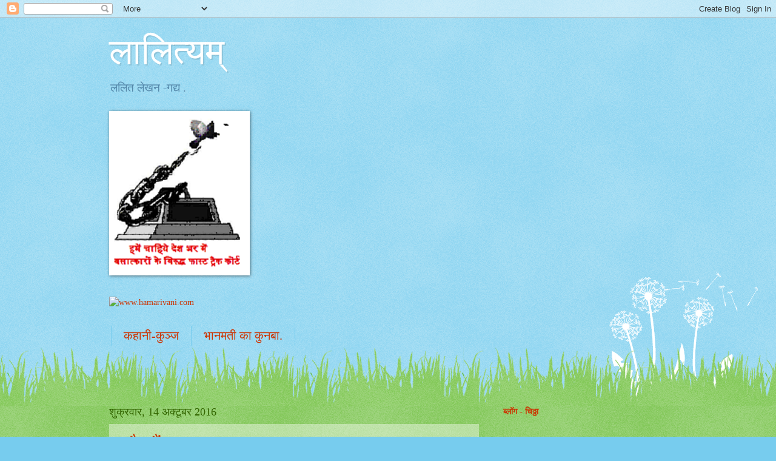

--- FILE ---
content_type: text/html; charset=UTF-8
request_url: https://lambikavitayen5.blogspot.com/2016/10/
body_size: 15993
content:
<!DOCTYPE html>
<html class='v2' dir='ltr' lang='hi'>
<head>
<link href='https://www.blogger.com/static/v1/widgets/335934321-css_bundle_v2.css' rel='stylesheet' type='text/css'/>
<meta content='width=1100' name='viewport'/>
<meta content='text/html; charset=UTF-8' http-equiv='Content-Type'/>
<meta content='blogger' name='generator'/>
<link href='https://lambikavitayen5.blogspot.com/favicon.ico' rel='icon' type='image/x-icon'/>
<link href='http://lambikavitayen5.blogspot.com/2016/10/' rel='canonical'/>
<link rel="alternate" type="application/atom+xml" title="ल&#2366;ल&#2367;त&#2381;यम&#2381; - Atom" href="https://lambikavitayen5.blogspot.com/feeds/posts/default" />
<link rel="alternate" type="application/rss+xml" title="ल&#2366;ल&#2367;त&#2381;यम&#2381; - RSS" href="https://lambikavitayen5.blogspot.com/feeds/posts/default?alt=rss" />
<link rel="service.post" type="application/atom+xml" title="ल&#2366;ल&#2367;त&#2381;यम&#2381; - Atom" href="https://www.blogger.com/feeds/5955233793822175648/posts/default" />
<!--Can't find substitution for tag [blog.ieCssRetrofitLinks]-->
<meta content='http://lambikavitayen5.blogspot.com/2016/10/' property='og:url'/>
<meta content='लालित्यम्' property='og:title'/>
<meta content='ललित लेखन -गद्य .' property='og:description'/>
<title>ल&#2366;ल&#2367;त&#2381;यम&#2381;: अक&#2381;ट&#2370;बर 2016</title>
<style id='page-skin-1' type='text/css'><!--
/*
-----------------------------------------------
Blogger Template Style
Name:     Watermark
Designer: Blogger
URL:      www.blogger.com
----------------------------------------------- */
/* Use this with templates/1ktemplate-*.html */
/* Content
----------------------------------------------- */
body {
font: normal normal 15px Georgia, Utopia, 'Palatino Linotype', Palatino, serif;
color: #333333;
background: #77ccee url(https://resources.blogblog.com/blogblog/data/1kt/watermark/body_background_flower.png) repeat scroll top left;
}
html body .content-outer {
min-width: 0;
max-width: 100%;
width: 100%;
}
.content-outer {
font-size: 92%;
}
a:link {
text-decoration:none;
color: #cc3300;
}
a:visited {
text-decoration:none;
color: #993322;
}
a:hover {
text-decoration:underline;
color: #ff3300;
}
.body-fauxcolumns .cap-top {
margin-top: 30px;
background: transparent none no-repeat scroll top left;
height: 0;
}
.content-inner {
padding: 0;
}
/* Header
----------------------------------------------- */
.header-inner .Header .titlewrapper,
.header-inner .Header .descriptionwrapper {
padding-left: 20px;
padding-right: 20px;
}
.Header h1 {
font: normal normal 60px Georgia, Utopia, 'Palatino Linotype', Palatino, serif;
color: #ffffff;
text-shadow: 2px 2px rgba(0, 0, 0, .1);
}
.Header h1 a {
color: #ffffff;
}
.Header .description {
font-size: 140%;
color: #5588aa;
}
/* Tabs
----------------------------------------------- */
.tabs-inner .section {
margin: 0 20px;
}
.tabs-inner .PageList, .tabs-inner .LinkList, .tabs-inner .Labels {
margin-left: -11px;
margin-right: -11px;
background-color: transparent;
border-top: 0 solid #ffffff;
border-bottom: 0 solid #ffffff;
-moz-box-shadow: 0 0 0 rgba(0, 0, 0, .3);
-webkit-box-shadow: 0 0 0 rgba(0, 0, 0, .3);
-goog-ms-box-shadow: 0 0 0 rgba(0, 0, 0, .3);
box-shadow: 0 0 0 rgba(0, 0, 0, .3);
}
.tabs-inner .PageList .widget-content,
.tabs-inner .LinkList .widget-content,
.tabs-inner .Labels .widget-content {
margin: -3px -11px;
background: transparent none  no-repeat scroll right;
}
.tabs-inner .widget ul {
padding: 2px 25px;
max-height: 34px;
background: transparent none no-repeat scroll left;
}
.tabs-inner .widget li {
border: none;
}
.tabs-inner .widget li a {
display: inline-block;
padding: .25em 1em;
font: normal normal 20px Georgia, Utopia, 'Palatino Linotype', Palatino, serif;
color: #cc3300;
border-right: 1px solid #77ccee;
}
.tabs-inner .widget li:first-child a {
border-left: 1px solid #77ccee;
}
.tabs-inner .widget li.selected a, .tabs-inner .widget li a:hover {
color: #000000;
}
/* Headings
----------------------------------------------- */
h2 {
font: normal normal 20px Georgia, Utopia, 'Palatino Linotype', Palatino, serif;
color: #336600;
margin: 0 0 .5em;
}
h2.date-header {
font: normal normal 18px Georgia, Utopia, 'Palatino Linotype', Palatino, serif;
color: #336600;
}
/* Main
----------------------------------------------- */
.main-inner .column-center-inner,
.main-inner .column-left-inner,
.main-inner .column-right-inner {
padding: 0 5px;
}
.main-outer {
margin-top: 100px;
background: #66bb33 url(https://resources.blogblog.com/blogblog/data/1kt/watermark/body_background_flower.png) repeat scroll top center;
}
.main-inner {
padding-top: 0;
}
.main-cap-top {
position: relative;
}
.main-cap-top .cap-right {
position: absolute;
height: 100px;
width: 100%;
bottom: 0;
background: transparent url(https://resources.blogblog.com/blogblog/data/1kt/watermark/main_cap_flower.png) repeat-x scroll bottom center;
}
.main-cap-top .cap-left {
position: absolute;
height: 245px;
width: 280px;
right: 0;
bottom: 0;
background: transparent url(https://resources.blogblog.com/blogblog/data/1kt/watermark/main_overlay_flower.png) no-repeat scroll bottom left;
}
/* Posts
----------------------------------------------- */
.post-outer {
padding: 15px 20px;
margin: 0 0 25px;
background: transparent url(https://resources.blogblog.com/blogblog/data/1kt/watermark/post_background_birds.png) repeat scroll top left;
_background-image: none;
border: dotted 1px transparent;
-moz-box-shadow: 0 0 0 rgba(0, 0, 0, .1);
-webkit-box-shadow: 0 0 0 rgba(0, 0, 0, .1);
-goog-ms-box-shadow: 0 0 0 rgba(0, 0, 0, .1);
box-shadow: 0 0 0 rgba(0, 0, 0, .1);
}
h3.post-title {
font: normal normal 30px Georgia, Utopia, 'Palatino Linotype', Palatino, serif;
margin: 0;
}
.comments h4 {
font: normal normal 30px Georgia, Utopia, 'Palatino Linotype', Palatino, serif;
margin: 1em 0 0;
}
.post-body {
font-size: 105%;
line-height: 1.5;
position: relative;
}
.post-header {
margin: 0 0 1em;
color: #997755;
}
.post-footer {
margin: 10px 0 0;
padding: 10px 0 0;
color: #997755;
border-top: dashed 1px #777777;
}
#blog-pager {
font-size: 140%
}
#comments .comment-author {
padding-top: 1.5em;
border-top: dashed 1px #777777;
background-position: 0 1.5em;
}
#comments .comment-author:first-child {
padding-top: 0;
border-top: none;
}
.avatar-image-container {
margin: .2em 0 0;
}
/* Comments
----------------------------------------------- */
.comments .comments-content .icon.blog-author {
background-repeat: no-repeat;
background-image: url([data-uri]);
}
.comments .comments-content .loadmore a {
border-top: 1px solid #777777;
border-bottom: 1px solid #777777;
}
.comments .continue {
border-top: 2px solid #777777;
}
/* Widgets
----------------------------------------------- */
.widget ul, .widget #ArchiveList ul.flat {
padding: 0;
list-style: none;
}
.widget ul li, .widget #ArchiveList ul.flat li {
padding: .35em 0;
text-indent: 0;
border-top: dashed 1px #777777;
}
.widget ul li:first-child, .widget #ArchiveList ul.flat li:first-child {
border-top: none;
}
.widget .post-body ul {
list-style: disc;
}
.widget .post-body ul li {
border: none;
}
.widget .zippy {
color: #777777;
}
.post-body img, .post-body .tr-caption-container, .Profile img, .Image img,
.BlogList .item-thumbnail img {
padding: 5px;
background: #fff;
-moz-box-shadow: 1px 1px 5px rgba(0, 0, 0, .5);
-webkit-box-shadow: 1px 1px 5px rgba(0, 0, 0, .5);
-goog-ms-box-shadow: 1px 1px 5px rgba(0, 0, 0, .5);
box-shadow: 1px 1px 5px rgba(0, 0, 0, .5);
}
.post-body img, .post-body .tr-caption-container {
padding: 8px;
}
.post-body .tr-caption-container {
color: #333333;
}
.post-body .tr-caption-container img {
padding: 0;
background: transparent;
border: none;
-moz-box-shadow: 0 0 0 rgba(0, 0, 0, .1);
-webkit-box-shadow: 0 0 0 rgba(0, 0, 0, .1);
-goog-ms-box-shadow: 0 0 0 rgba(0, 0, 0, .1);
box-shadow: 0 0 0 rgba(0, 0, 0, .1);
}
/* Footer
----------------------------------------------- */
.footer-outer {
color:#ffffff;
background: #331100 url(https://resources.blogblog.com/blogblog/data/1kt/watermark/body_background_navigator.png) repeat scroll top left;
}
.footer-outer a {
color: #ffdd99;
}
.footer-outer a:visited {
color: #eecc77;
}
.footer-outer a:hover {
color: #ffffcc;
}
.footer-outer .widget h2 {
color: #ffffff;
}
/* Mobile
----------------------------------------------- */
body.mobile  {
background-size: 100% auto;
}
.mobile .body-fauxcolumn-outer {
background: transparent none repeat scroll top left;
}
html .mobile .mobile-date-outer {
border-bottom: none;
background: transparent url(https://resources.blogblog.com/blogblog/data/1kt/watermark/post_background_birds.png) repeat scroll top left;
_background-image: none;
margin-bottom: 10px;
}
.mobile .main-inner .date-outer {
padding: 0;
}
.mobile .main-inner .date-header {
margin: 10px;
}
.mobile .main-cap-top {
z-index: -1;
}
.mobile .content-outer {
font-size: 100%;
}
.mobile .post-outer {
padding: 10px;
}
.mobile .main-cap-top .cap-left {
background: transparent none no-repeat scroll bottom left;
}
.mobile .body-fauxcolumns .cap-top {
margin: 0;
}
.mobile-link-button {
background: transparent url(https://resources.blogblog.com/blogblog/data/1kt/watermark/post_background_birds.png) repeat scroll top left;
}
.mobile-link-button a:link, .mobile-link-button a:visited {
color: #cc3300;
}
.mobile-index-date .date-header {
color: #336600;
}
.mobile-index-contents {
color: #333333;
}
.mobile .tabs-inner .section {
margin: 0;
}
.mobile .tabs-inner .PageList {
margin-left: 0;
margin-right: 0;
}
.mobile .tabs-inner .PageList .widget-content {
margin: 0;
color: #000000;
background: transparent url(https://resources.blogblog.com/blogblog/data/1kt/watermark/post_background_birds.png) repeat scroll top left;
}
.mobile .tabs-inner .PageList .widget-content .pagelist-arrow {
border-left: 1px solid #77ccee;
}

--></style>
<style id='template-skin-1' type='text/css'><!--
body {
min-width: 960px;
}
.content-outer, .content-fauxcolumn-outer, .region-inner {
min-width: 960px;
max-width: 960px;
_width: 960px;
}
.main-inner .columns {
padding-left: 0;
padding-right: 310px;
}
.main-inner .fauxcolumn-center-outer {
left: 0;
right: 310px;
/* IE6 does not respect left and right together */
_width: expression(this.parentNode.offsetWidth -
parseInt("0") -
parseInt("310px") + 'px');
}
.main-inner .fauxcolumn-left-outer {
width: 0;
}
.main-inner .fauxcolumn-right-outer {
width: 310px;
}
.main-inner .column-left-outer {
width: 0;
right: 100%;
margin-left: -0;
}
.main-inner .column-right-outer {
width: 310px;
margin-right: -310px;
}
#layout {
min-width: 0;
}
#layout .content-outer {
min-width: 0;
width: 800px;
}
#layout .region-inner {
min-width: 0;
width: auto;
}
body#layout div.add_widget {
padding: 8px;
}
body#layout div.add_widget a {
margin-left: 32px;
}
--></style>
<link href='https://www.blogger.com/dyn-css/authorization.css?targetBlogID=5955233793822175648&amp;zx=55ac0d0c-bd07-4716-879e-bfaf62f4cbf1' media='none' onload='if(media!=&#39;all&#39;)media=&#39;all&#39;' rel='stylesheet'/><noscript><link href='https://www.blogger.com/dyn-css/authorization.css?targetBlogID=5955233793822175648&amp;zx=55ac0d0c-bd07-4716-879e-bfaf62f4cbf1' rel='stylesheet'/></noscript>
<meta name='google-adsense-platform-account' content='ca-host-pub-1556223355139109'/>
<meta name='google-adsense-platform-domain' content='blogspot.com'/>

</head>
<body class='loading variant-flower'>
<div class='navbar section' id='navbar' name='Navbar'><div class='widget Navbar' data-version='1' id='Navbar1'><script type="text/javascript">
    function setAttributeOnload(object, attribute, val) {
      if(window.addEventListener) {
        window.addEventListener('load',
          function(){ object[attribute] = val; }, false);
      } else {
        window.attachEvent('onload', function(){ object[attribute] = val; });
      }
    }
  </script>
<div id="navbar-iframe-container"></div>
<script type="text/javascript" src="https://apis.google.com/js/platform.js"></script>
<script type="text/javascript">
      gapi.load("gapi.iframes:gapi.iframes.style.bubble", function() {
        if (gapi.iframes && gapi.iframes.getContext) {
          gapi.iframes.getContext().openChild({
              url: 'https://www.blogger.com/navbar/5955233793822175648?origin\x3dhttps://lambikavitayen5.blogspot.com',
              where: document.getElementById("navbar-iframe-container"),
              id: "navbar-iframe"
          });
        }
      });
    </script><script type="text/javascript">
(function() {
var script = document.createElement('script');
script.type = 'text/javascript';
script.src = '//pagead2.googlesyndication.com/pagead/js/google_top_exp.js';
var head = document.getElementsByTagName('head')[0];
if (head) {
head.appendChild(script);
}})();
</script>
</div></div>
<div class='body-fauxcolumns'>
<div class='fauxcolumn-outer body-fauxcolumn-outer'>
<div class='cap-top'>
<div class='cap-left'></div>
<div class='cap-right'></div>
</div>
<div class='fauxborder-left'>
<div class='fauxborder-right'></div>
<div class='fauxcolumn-inner'>
</div>
</div>
<div class='cap-bottom'>
<div class='cap-left'></div>
<div class='cap-right'></div>
</div>
</div>
</div>
<div class='content'>
<div class='content-fauxcolumns'>
<div class='fauxcolumn-outer content-fauxcolumn-outer'>
<div class='cap-top'>
<div class='cap-left'></div>
<div class='cap-right'></div>
</div>
<div class='fauxborder-left'>
<div class='fauxborder-right'></div>
<div class='fauxcolumn-inner'>
</div>
</div>
<div class='cap-bottom'>
<div class='cap-left'></div>
<div class='cap-right'></div>
</div>
</div>
</div>
<div class='content-outer'>
<div class='content-cap-top cap-top'>
<div class='cap-left'></div>
<div class='cap-right'></div>
</div>
<div class='fauxborder-left content-fauxborder-left'>
<div class='fauxborder-right content-fauxborder-right'></div>
<div class='content-inner'>
<header>
<div class='header-outer'>
<div class='header-cap-top cap-top'>
<div class='cap-left'></div>
<div class='cap-right'></div>
</div>
<div class='fauxborder-left header-fauxborder-left'>
<div class='fauxborder-right header-fauxborder-right'></div>
<div class='region-inner header-inner'>
<div class='header section' id='header' name='शीर्षलेख'><div class='widget Header' data-version='1' id='Header1'>
<div id='header-inner'>
<div class='titlewrapper'>
<h1 class='title'>
<a href='https://lambikavitayen5.blogspot.com/'>
ल&#2366;ल&#2367;त&#2381;यम&#2381;
</a>
</h1>
</div>
<div class='descriptionwrapper'>
<p class='description'><span>लल&#2367;त ल&#2375;खन -गद&#2381;य .</span></p>
</div>
</div>
</div></div>
</div>
</div>
<div class='header-cap-bottom cap-bottom'>
<div class='cap-left'></div>
<div class='cap-right'></div>
</div>
</div>
</header>
<div class='tabs-outer'>
<div class='tabs-cap-top cap-top'>
<div class='cap-left'></div>
<div class='cap-right'></div>
</div>
<div class='fauxborder-left tabs-fauxborder-left'>
<div class='fauxborder-right tabs-fauxborder-right'></div>
<div class='region-inner tabs-inner'>
<div class='tabs section' id='crosscol' name='परस्पर-कॉलम'><div class='widget Image' data-version='1' id='Image1'>
<div class='widget-content'>
<img alt='' height='261' id='Image1_img' src='https://blogger.googleusercontent.com/img/b/R29vZ2xl/AVvXsEiQyEj_8hnE7GcPW-K2U05BGnf7fPM7VgQad2YqgiYnVdTJRBm0HPIF8Zds1fBUemBzE-23rjUIisJVRKvZBx-W41TVSQHk3SQbYQCIdkmGvIW5GPTBC2gwGrfXLSWWhLSjqQw3iemsETL3/s692/demons.png' width='222'/>
<br/>
</div>
<div class='clear'></div>
</div><div class='widget HTML' data-version='1' id='HTML2'>
<h2 class='title'>हम&#2366;र&#2368; व&#2366;ण&#2368;</h2>
<div class='widget-content'>
<a href=http://www.hamarivani.com/update_my_blogg.php?blgid=1007  target="_blank"><img src="https://lh3.googleusercontent.com/blogger_img_proxy/AEn0k_vkdA0ihsyKgMnqiarADHM0s6eYrbEkeS_pYNw-MDsW2uHZF1jK5qJ4jP1h_fKJFT9gsJ_uJLVuMGKmQzhVEBwnakiQZ_t2jdgBn5VBEAmvjXVWJEoYlw=s0-d" alt="www.hamarivani.com " border="0"></a>
</div>
<div class='clear'></div>
</div></div>
<div class='tabs section' id='crosscol-overflow' name='Cross-Column 2'><div class='widget PageList' data-version='1' id='PageList1'>
<div class='widget-content'>
<ul>
<li>
<a href='http://lambikavitayen.blogspot.com/'>कह&#2366;न&#2368;-क&#2369;ञ&#2381;ज</a>
</li>
<li>
<a href='http://yatraekmanki.blogspot.com/'>भ&#2366;नमत&#2368; क&#2366; क&#2369;नब&#2366;.</a>
</li>
</ul>
<div class='clear'></div>
</div>
</div></div>
</div>
</div>
<div class='tabs-cap-bottom cap-bottom'>
<div class='cap-left'></div>
<div class='cap-right'></div>
</div>
</div>
<div class='main-outer'>
<div class='main-cap-top cap-top'>
<div class='cap-left'></div>
<div class='cap-right'></div>
</div>
<div class='fauxborder-left main-fauxborder-left'>
<div class='fauxborder-right main-fauxborder-right'></div>
<div class='region-inner main-inner'>
<div class='columns fauxcolumns'>
<div class='fauxcolumn-outer fauxcolumn-center-outer'>
<div class='cap-top'>
<div class='cap-left'></div>
<div class='cap-right'></div>
</div>
<div class='fauxborder-left'>
<div class='fauxborder-right'></div>
<div class='fauxcolumn-inner'>
</div>
</div>
<div class='cap-bottom'>
<div class='cap-left'></div>
<div class='cap-right'></div>
</div>
</div>
<div class='fauxcolumn-outer fauxcolumn-left-outer'>
<div class='cap-top'>
<div class='cap-left'></div>
<div class='cap-right'></div>
</div>
<div class='fauxborder-left'>
<div class='fauxborder-right'></div>
<div class='fauxcolumn-inner'>
</div>
</div>
<div class='cap-bottom'>
<div class='cap-left'></div>
<div class='cap-right'></div>
</div>
</div>
<div class='fauxcolumn-outer fauxcolumn-right-outer'>
<div class='cap-top'>
<div class='cap-left'></div>
<div class='cap-right'></div>
</div>
<div class='fauxborder-left'>
<div class='fauxborder-right'></div>
<div class='fauxcolumn-inner'>
</div>
</div>
<div class='cap-bottom'>
<div class='cap-left'></div>
<div class='cap-right'></div>
</div>
</div>
<!-- corrects IE6 width calculation -->
<div class='columns-inner'>
<div class='column-center-outer'>
<div class='column-center-inner'>
<div class='main section' id='main' name='मुख्‍य'><div class='widget Blog' data-version='1' id='Blog1'>
<div class='blog-posts hfeed'>

          <div class="date-outer">
        
<h2 class='date-header'><span>श&#2369;क&#2381;रव&#2366;र, 14 अक&#2381;ट&#2370;बर 2016</span></h2>

          <div class="date-posts">
        
<div class='post-outer'>
<div class='post hentry uncustomized-post-template' itemprop='blogPost' itemscope='itemscope' itemtype='http://schema.org/BlogPosting'>
<meta content='5955233793822175648' itemprop='blogId'/>
<meta content='5802399529248722544' itemprop='postId'/>
<a name='5802399529248722544'></a>
<h3 class='post-title entry-title' itemprop='name'>
<a href='https://lambikavitayen5.blogspot.com/2016/10/blog-post_14.html'>और म&#2376;&#2306; च&#2369;प  !</a>
</h3>
<div class='post-header'>
<div class='post-header-line-1'></div>
</div>
<div class='post-body entry-content' id='post-body-5802399529248722544' itemprop='description articleBody'>
<div dir="ltr" style="text-align: left;" trbidi="on">
<span style="font-size: large;">&nbsp; *</span><br />
<span style="font-size: large;">'न&#2366;न&#2368; ,क&#2366;&#2305; प&#2375; ह&#2379;...?'</span><br />
<span style="font-size: large;">'क&#2380;न ह&#2376; ?'अन&#2366;य&#2366;स म&#2375;र&#2375; म&#2369;&#2305;ह स&#2375; न&#2367;कल&#2366;,</span><br />
<span style="font-size: large;">महर&#2368; ब&#2379;ल&#2368;,'आपक&#2368; नतन&#2368; ,और क&#2380;न ?'</span><br />
<span style="font-size: large;">व&#2376;स&#2375; म&#2376;&#2306; ज&#2366;नत&#2368; ह&#2370;&#2305; क&#2380;न आव&#2366;ज&#2364; लग&#2366; रह&#2366; ह&#2376;.</span><br />
<span style="font-size: large;">और क&#2380;न ह&#2379; सकत&#2366; ह&#2376; इतन&#2366; ब&#2375;धड&#2364;क !</span><br />
<span style="font-size: large;">पहल&#2375; च&#2367;ल&#2381;ल&#2366; कर प&#2370;छत&#2368; ह&#2376; ,पत&#2366; लगत&#2375; ह&#2368; द&#2380;ड&#2364; कर चल&#2368; आत&#2368; ह&#2376;.न&#2366;न&#2368; क&#2375; हर क&#2366;म म&#2375;&#2306; दखल द&#2375;न&#2366; ज&#2376;स&#2375; उसक&#2366; जन&#2381;म-स&#2367;द&#2381;ध अध&#2367;क&#2366;र ह&#2379;.&nbsp;</span><br />
<span style="font-size: large;">स&#2379;च रह&#2368; थ&#2368; मश&#2368;न पर ब&#2376;ठ कर उसक&#2368; फ&#2364;&#2381;र&#2366;क क&#2368; स&#2367;ल&#2366;ई प&#2370;र&#2368; कर द&#2370;&#2305; .</span><br />
<span style="font-size: large;">अभ&#2368; स&#2367;र पर सव&#2366;र ह&#2379; ज&#2366;य&#2375;ग&#2368; - म&#2375;र&#2375; और मश&#2368;न क&#2375; ब&#2368;च म&#2375;&#2306; घ&#2369;स कर ख&#2369;द चल&#2366;न&#2366; च&#2366;ह&#2375;ग&#2368;.न&#2368;च&#2375; क&#2375; कपड&#2364;&#2375; क&#2379; ख&#2369;द क&#2306;ट&#2381;र&#2379;ल करन&#2366; च&#2366;हत&#2368; ह&#2376; .</span><br />
<span style="font-size: large;">कहत&#2368; ह&#2376; ,'हमक&#2379; भ&#2368; च&#2367;लन&#2366;.'</span><br />
<span style="font-size: large;">म&#2376;&#2306; र&#2369;क ज&#2366;त&#2368; ह&#2370;&#2305; नन&#2381;ह&#2368;&#2306; स&#2368; अ&#2305;ग&#2369;ल&#2368; स&#2369;ई क&#2375; न&#2368;च&#2375; आ गई त&#2379; वह त&#2379; च&#2367;ल&#2381;ल&#2366;-च&#2367;ल&#2381;ल&#2366; कर र&#2379;न&#2366; श&#2369;र&#2370; कर द&#2375;ग&#2368; और पछत&#2366;ऊ&#2306;ग&#2368; म&#2376;&#2306;.</span><br />
<span style="font-size: large;">&nbsp;न&#2366;त&#2368; भ&#2368; क&#2380;न कम ह&#2376; !</span><br />
<span style="font-size: large;">&nbsp;महर&#2368; अपन&#2368; र&#2379;ट&#2368; एक क&#2367;न&#2366;र&#2375; रख द&#2375;त&#2368; ह&#2376; .वह आत&#2366; ह&#2376; और र&#2379;ट&#2368; उठ&#2366; कर भ&#2366;गत&#2366; ह&#2376; .म&#2369;&#2305;ह लग&#2366; कर ख&#2366; भ&#2368; ल&#2375;त&#2366; ह&#2376; .महर&#2368; भ&#2366;गत&#2368; ह&#2376; उसक&#2375; प&#2368;छ&#2375; ,द&#2375;ख&#2379; य&#2375; हम&#2366;र&#2368; र&#2379;ट&#2368; उठ&#2366; &nbsp;कर भ&#2366;ग&#2375; ज&#2366; रह&#2375; ह&#2376;&#2306; ...और झपट कर र&#2379;ट&#2368; ल&#2375; ल&#2375;त&#2368; ह&#2376; .</span><br />
<span style="font-size: large;">.पर कर&#2370;&#2305; क&#2381;य&#2366; म&#2369;झ&#2375; भ&#2368; त&#2379; इनक&#2375; ब&#2367;न&#2366; च&#2376;न नह&#2368;&#2306; पड&#2364;त&#2366; .</span><br />
<span style="font-size: large;">कभ&#2368; -कभ&#2368; लगन&#2375; लगत&#2366; ह&#2376; म&#2376;&#2306; उसक&#2368; नह&#2368;&#2306; वह म&#2375;र&#2368; न&#2366;न&#2368; ह&#2376;.</span><br />
<span style="font-size: large;">कहत&#2368; ह&#2376; लड&#2364;क&#2367;य&#2379;&#2306; आई&#2306; ह&#2376;&#2306; ,म&#2376;&#2306;न&#2375; कह&#2366; लड&#2364;क&#2367;य&#2366;&#2305; कह&#2379; ब&#2375;ट&#2366; , फ&#2367;र सहज र&#2370;प स&#2375; कह&#2366;-ह&#2366;&#2305; लड&#2364;क&#2367;य&#2379;&#2306; क&#2379; अ&#2306;दर ब&#2369;ल&#2366; ल&#2379;&nbsp;</span><br />
<span style="font-size: large;">म&#2375;र&#2375; कहन&#2375; स&#2375; क&#2381;य&#2366; ह&#2379;त&#2366; &nbsp;सह&#2368;-ग&#2364;लत क&#2366; न&#2367;र&#2381;णय वह अपन&#2368; ब&#2369;द&#2381;ध&#2367; स&#2375; करत&#2368; ह&#2376;&nbsp;</span><br />
<span style="font-size: large;">&nbsp; उसन&#2375; स&#2367;र ट&#2375;ढ&#2364;&#2366; कर ,म&#2375;र&#2368; ओर द&#2375;ख&#2366; ,मन म&#2375;&#2306; स&#2379;च&#2366; ह&#2379;ग&#2366; ख&#2369;द लड&#2364;क&#2367;य&#2379;&#2306; कह रह&#2368; ह&#2376;&#2306; और म&#2369;झ&#2375; मन&#2366; कर रह&#2368; ह&#2376;&#2306;</span><br />
<span style="font-size: large;">फ&#2367;र ब&#2379;ल&#2368; ,'लड&#2364;क&#2367;य&#2379;&#2306; ब&#2366;हर ख&#2375;लन&#2375; ब&#2369;ल&#2366; रह&#2368; ह&#2376;&#2306; .'</span><br />
<span style="font-size: large;">और म&#2376;&#2306; च&#2369;प !</span><br />
<span style="font-size: large;">*</span></div>
<div style='clear: both;'></div>
</div>
<div class='post-footer'>
<div class='post-footer-line post-footer-line-1'>
<span class='post-author vcard'>
प&#2381;रस&#2381;त&#2369;तकर&#2381;त&#2366;
<span class='fn' itemprop='author' itemscope='itemscope' itemtype='http://schema.org/Person'>
<meta content='https://www.blogger.com/profile/12407536342735912225' itemprop='url'/>
<a class='g-profile' href='https://www.blogger.com/profile/12407536342735912225' rel='author' title='author profile'>
<span itemprop='name'>प&#2381;रत&#2367;भ&#2366; सक&#2381;स&#2375;न&#2366;</span>
</a>
</span>
</span>
<span class='post-timestamp'>
पर
<meta content='http://lambikavitayen5.blogspot.com/2016/10/blog-post_14.html' itemprop='url'/>
<a class='timestamp-link' href='https://lambikavitayen5.blogspot.com/2016/10/blog-post_14.html' rel='bookmark' title='permanent link'><abbr class='published' itemprop='datePublished' title='2016-10-14T17:53:00-07:00'>5:53 pm</abbr></a>
</span>
<span class='post-comment-link'>
<a class='comment-link' href='https://lambikavitayen5.blogspot.com/2016/10/blog-post_14.html#comment-form' onclick=''>
17 ट&#2367;प&#2381;&#8205;पण&#2367;य&#2366;&#2306;:
  </a>
</span>
<span class='post-icons'>
<span class='item-control blog-admin pid-1331119378'>
<a href='https://www.blogger.com/post-edit.g?blogID=5955233793822175648&postID=5802399529248722544&from=pencil' title='संदेश का संपादन करें'>
<img alt='' class='icon-action' height='18' src='https://resources.blogblog.com/img/icon18_edit_allbkg.gif' width='18'/>
</a>
</span>
</span>
<div class='post-share-buttons goog-inline-block'>
</div>
</div>
<div class='post-footer-line post-footer-line-2'>
<span class='post-labels'>
</span>
</div>
<div class='post-footer-line post-footer-line-3'>
<span class='post-location'>
</span>
</div>
</div>
</div>
</div>

          </div></div>
        

          <div class="date-outer">
        
<h2 class='date-header'><span>शन&#2367;व&#2366;र, 1 अक&#2381;ट&#2370;बर 2016</span></h2>

          <div class="date-posts">
        
<div class='post-outer'>
<div class='post hentry uncustomized-post-template' itemprop='blogPost' itemscope='itemscope' itemtype='http://schema.org/BlogPosting'>
<meta content='5955233793822175648' itemprop='blogId'/>
<meta content='6549069964066675926' itemprop='postId'/>
<a name='6549069964066675926'></a>
<h3 class='post-title entry-title' itemprop='name'>
<a href='https://lambikavitayen5.blogspot.com/2016/10/blog-post.html'> 'य&#2379; म&#2366;&#2306; जयत&#2367; स&#2306;ग&#2381;र&#2366;म&#2375;</a>
</h3>
<div class='post-header'>
<div class='post-header-line-1'></div>
</div>
<div class='post-body entry-content' id='post-body-6549069964066675926' itemprop='description articleBody'>
<div dir="ltr" style="text-align: left;" trbidi="on">
<span style="font-size: large;"><br /></span><span style="font-size: large;">नवर&#2366;त&#2381;र !</span><br />
<span style="font-size: large;">क&#2366;न&#2379;&#2306; म&#2375;&#2306; ग&#2370;&#2305;जन&#2375; लगत&#2366; ह&#2376; -</span><br />
<span style="font-size: large;"><br /></span><span style="background-color: white; color: #383838; font-family: &quot;arial&quot; , &quot;helvetica&quot; , sans-serif; font-size: large; line-height: 18px;">'य&#2379; म&#2366;&#2306; जयत&#2367; स&#2306;ग&#2381;र&#2366;म&#2375;, य&#2379; म&#2375; दर&#2381;प व&#2381;यप&#2379;हत&#2367; &#2404;</span><br />
<span style="background-color: white; color: #383838; font-family: &quot;arial&quot; , &quot;helvetica&quot; , sans-serif; font-size: large; line-height: 18px;"><br /></span><span style="background-color: white; color: #383838; font-family: &quot;arial&quot; , &quot;helvetica&quot; , sans-serif; font-size: large; line-height: 18px;">य&#2379; म&#2375; प&#2381;रत&#2367;-बल&#2379; ल&#2379;क&#2375;, स म&#2375; भर&#2381;त&#2381;त&#2366; भव&#2367;ष&#2381;यत&#2367; &#2404;&#2404;'</span><br />
<span style="font-size: large;"><br /></span><span style="font-size: large;">- ब&#2366;त द&#2376;ह&#2367;क क&#2381;षमत&#2366; क&#2368; &nbsp;नह&#2368;&#2306; - द&#2375;हधर&#2381;म&#2368; &nbsp;त&#2379; पश&#2369; ह&#2379;त&#2366; ह&#2376;&#2306; ,प&#2369;र&#2369;ष नह&#2368;&#2306; . स&#2366;क&#2381;ष&#2366;त&#2381; मह&#2367;ष&#2366;स&#2369;र ,द&#2375;व&#2379;&#2306; क&#2379; ज&#2368;तन&#2375;व&#2366;ल&#2375; स&#2366;मर&#2381;थ&#2381;यश&#2366;ल&#2368; श&#2369;&#2306;भ-न&#2367;श&#2369;&#2306;भ उस परम न&#2366;र&#2368;त&#2381;व क&#2379; अपन&#2375; &nbsp;सम&#2381;म&#2369;ख झ&#2369;क&#2366;न&#2366; च&#2366;हत&#2375; ह&#2376;&#2306; .</span><br />
<span style="font-size: large;">&nbsp;वह ज&#2366;नत&#2368; ह&#2376; यह व&#2367;ल&#2366;स-ल&#2379;ल&#2369;प , भ&#2379;ग क&#2368; क&#2366;मन&#2366; स&#2375; स&#2306;च&#2366;ल&#2367;त ,स&#2371;जन क&#2368; मह&#2366;शक&#2381;त&#2367; क&#2379; &nbsp;श&#2367;र&#2379;ध&#2366;र&#2381;य कर सम&#2369;च&#2367;त म&#2366;न नह&#2368;&#2306; द&#2375; सकत&#2366; .ज&#2366;नत&#2368; ह&#2376;&nbsp;अपन&#2368; स&#2366;मर&#2381;थ&#2381;य बख&#2366;न&#2375;ग&#2366; , अह&#2306;क&#2366;र म&#2375;&#2306; ब&#2367;लब&#2367;ल&#2366;य&#2375;ग&#2366; ,अ&#2306;त म&#2375;&#2306; न&#2367;र&#2366;श ह&#2379;&nbsp;</span><br />
<span style="font-size: large;">द&#2375;ह-ध&#2366;र&#2368; पश&#2369; बन ज&#2366;य&#2375;ग&#2366; .स&#2366;क&#2381;ष&#2366;त&#2381; क&#2381;षमत&#2366; र&#2370;प&#2367;ण&#2368; .अन&#2376;त&#2367;क-बल क&#2375; अध&#2368;न ,उसक&#2368; ,भ&#2379;ग&#2381;य&#2366; नह&#2368;&#2306; बन सकत&#2368; &nbsp;,वह अपन&#2375; ह&#2368; र&#2370;प म&#2375;&#2306; &nbsp;ल&#2379;ह&#2366; ल&#2375;न&#2375; स&#2366;मन&#2375; खड&#2364;&#2368; ह&#2376;.</span><br />
<span style="font-size: large;">शक&#2381;त&#2367; क&#2379; ध&#2366;रण &nbsp;करन&#2375; म&#2375;&#2306; ज&#2379; मन स&#2375; भ&#2368; समर&#2381;थ ह&#2379; ,उस&#2375; स&#2381;व&#2368;क&#2366;र&#2375;ग&#2368; वह - उस&#2375; पश&#2369; नह&#2368;&#2306; , पश&#2369;पत&#2367; च&#2366;ह&#2367;य&#2375; .ज&#2379; &nbsp;द&#2376;ह&#2367;कत&#2366; क&#2379; न&#2367;य&#2306;त&#2381;र&#2367;त करन&#2375; म&#2375;&#2306; समर&#2381;थ ह&#2379; ,उसक&#2368; स&#2366;मर&#2381;थ&#2381;य क&#2366; सम&#2381;म&#2366;न कर उच&#2381;चतर &nbsp;उद&#2381;द&#2375;श&#2381;यप&#2370;र&#2381;त&#2367; ह&#2375;त&#2369;,म&#2366;ध&#2381;यम बन ,द&#2380;त&#2381;य-कर&#2381;म न&#2367;भ&#2366;न&#2375; क&#2379; भ&#2368; &nbsp;कर&#2381;तव&#2381;य समझ&#2375;.</span><br />
<span style="font-size: large;"><br /></span><span style="font-size: large;">आज भ&#2368; वह&#2368; पश&#2369;-बल प&#2381;रक&#2371;त&#2367; और न&#2366;र&#2368;त&#2381;व द&#2379;न&#2379; पर अपन&#2375; द&#2366;&#2305;व द&#2367;ख&#2366; रह&#2366; ह&#2376; .</span><br />
<span style="font-size: large;"><br /></span><span style="font-size: large;">&nbsp;नवर&#2366;त&#2381;र क&#2368; म&#2306;गल-ब&#2375;ल&#2366; म&#2375;&#2306; न&#2366;र&#2368;-म&#2366;त&#2381;र क&#2366; स&#2306;कल&#2381;प यह&#2368; ह&#2379; क&#2367; हम पश&#2369;बल स&#2375; ह&#2366;र&#2375;&#2306;ग&#2368; नह&#2368;&#2306; !</span><br />
<span style="font-size: large;">अ&#2306;तत&#2307; ज&#2368;त उन&#2381;ह&#2368;&#2306; क&#2368; ह&#2379;ग&#2368; क&#2381;य&#2379;&#2306;क&#2367; ,प&#2381;रक&#2371;त&#2367; और स&#2306;स&#2371;त&#2367; द&#2376;ह&#2367;कत&#2366;-प&#2381;रध&#2366;न न ह&#2379;कर म&#2366;नसधर&#2381;म&#2368; सक&#2381;र&#2367;य शक&#2381;त&#2367;य&#2366;&#2305; &nbsp;ह&#2376;&#2306; .वह&#2366;&#2305; द&#2375;ह क&#2366; पश&#2369; कभ&#2368; ज&#2368;त नह&#2368;&#2306; सकत&#2366; ,श&#2381;र&#2375;ष&#2381;ठत&#2366; क&#2366; वरण ह&#2368; क&#2366;म&#2381;य ह&#2376; और उस&#2368; म&#2375;&#2306; स&#2371;ष&#2381;ट&#2367; क&#2366; म&#2306;गल ह&#2376; !</span><br />
<span style="font-size: large;">*</span><br />
<span style="font-size: large;">इस&#2368; क&#2375; स&#2366;थ एक प&#2381;रकरण ग&#2380;र&#2366;-मह&#2375;श&#2381;वर क&#2375; द&#2366;म&#2381;पत&#2381;य क&#2366; -</span><br />
<span style="font-size: large;">श&#2367;व नटर&#2366;ज ह&#2376;&#2306; त&#2379; ग&#2380;र&#2368; भ&#2368; न&#2371;त&#2381;यकल&#2366; प&#2366;र&#2306;गत !एक ब&#2366;र द&#2379;न&#2379;&#2306; म&#2375;&#2306; ह&#2379;ड&#2364; लग गई क&#2380;न ऐस&#2368; कल&#2366;क&#2366;र&#2368; द&#2367;ख&#2366; सकत&#2366; ह&#2376; ज&#2379; द&#2370;सर&#2375; क&#2375; बस क&#2368; नह&#2368;&#2306; और इस&#2368; पर ह&#2379;न&#2366; थ&#2366; ह&#2366;र-ज&#2368;त क&#2366; न&#2367;र&#2381;णय &#2404;न&#2306;द&#2368; भ&#2371;&#2306;ग&#2368; और श&#2367;व क&#2375; स&#2366;र&#2375; गण च&#2366;र&#2379;&#2306; ओर खड&#2364;&#2375; ह&#2369;य&#2375; ,क&#2366;र&#2381;त&#2367;क&#2375;य ,गण&#2375;श -ऋद&#2381;ध&#2367;,सद&#2381;ध&#2367; सह&#2367;त व&#2367;र&#2366;जम&#2366;न ,क&#2376;ल&#2366;स पर&#2381;वत क&#2368; छ&#2366;य&#2366; म&#2375;&#2306; ह&#2367;म&#2366;च&#2381;छ&#2366;द&#2367;त श&#2367;खर&#2379;&#2306; क&#2375; ब&#2368;च समतल धर&#2366; पर म&#2306;च बन&#2366; &#2404;व&#2368;ण&#2366; व&#2366;दन ह&#2375;त&#2369; श&#2366;रद&#2366; आ व&#2367;र&#2366;ज&#2368;&#2306; ,ग&#2306;धर&#2381;व-क&#2367;न&#2381;नर व&#2366;द&#2381;यय&#2306;त&#2381;र ल&#2375;कर सन&#2381;नद&#2381;ध ह&#2379; गय&#2375; &#2404;द&#2379;न&#2379;&#2306; प&#2381;रत&#2367;द&#2381;व&#2306;द&#2368; आगय&#2375; आमन&#2375;-स&#2366;मन&#2375; -और न&#2371;त&#2381;यकल&#2366; क&#2366; प&#2381;रदर&#2381;शन प&#2381;र&#2366;र&#2306;भ ह&#2379; गय&#2366; &#2404;द&#2379;न&#2379;&#2306; एक स&#2375; एक बढ कर ,कभ&#2368; क&#2369;म&#2366;र श&#2367;व क&#2379; प&#2381;र&#2379;त&#2381;स&#2366;ह&#2367;त कर रह&#2375; ह&#2376;&#2306; ,कभ गण&#2375;श प&#2366;र&#2381;वत&#2368; क&#2379; &#2404;ऋद&#2381;ध-स&#2367;द&#2381;ध&#2367; कभ&#2368; स&#2366;स पर बल&#2367;ह&#2366;र&#2368; ज&#2366; रह&#2368; ह&#2376;&#2306; कभ&#2368; सस&#2369;रज&#2368; पर !गण झ&#2370;म रह&#2375; ह&#2376;&#2306; -न&#2371;त&#2381;यकल&#2366; क&#2368; इतन&#2368; समझ उन&#2381;ह&#2375;&#2306; कह&#2366;&#2305; !द&#2379;न&#2379;&#2306; क&#2368; व&#2366;हव&#2366;ह&#2368; क&#2367;य&#2375; ज&#2366; रह&#2375; ह&#2376;&#2306; &#2404;ह&#2376;&#2306; भ&#2368; त&#2379; द&#2379;न&#2379;&#2306; ध&#2369;र&#2306;धर !अच&#2366;नक श&#2367;व न&#2375; द&#2375;ख&#2366; प&#2366;र&#2381;वत&#2368; म&#2306;द - म&#2306;द म&#2369;स&#2381;कर&#2366; रह&#2368; ह&#2376;&#2306;&#2404;उनक&#2366; ध&#2381;य&#2366;न न&#2371;त&#2381;य स&#2375; हट गय&#2366;,गत&#2367; श&#2367;थ&#2367;ल ह&#2379; गई सरस&#2381;वत&#2368; . व&#2367;स&#2381;म&#2367;त नटर&#2366;ज क&#2379; क&#2381;य&#2366; ह&#2379; गय&#2366; &#2404; बह&#2369;य&#2375;&#2306; च&#2380;कन&#2381;न&#2368;- अब त&#2379; स&#2366;स&#2370; ज&#2368; ब&#2366;ज&#2364;&#2368; म&#2366;र nल&#2375; ज&#2366;य&#2375;&#2306;ग&#2368; .'</span><br />
<span style="font-size: large;">'अर&#2375; यह म&#2376;&#2306; क&#2381;य&#2366; कर रह&#2366; ह&#2370;&#2305; ',श&#2306;कर स&#2305;भल&#2375; ,</span><br />
<span style="font-size: large;">प&#2366;र&#2381;वत&#2368; ह&#2366;स&#2381;यम&#2369;ख&#2368; &#2404;</span><br />
<span style="font-size: large;">'अच&#2381;छ&#2366; ! ज&#2368;त&#2379;ग&#2368; क&#2376;स&#2375; त&#2369;म और वह भ&#2368; म&#2369;झस&#2375; ?'श&#2306;कर न&#2371;त&#2381;य क&#2375; नय&#2375; नय&#2375; द&#2366;&#2305;व द&#2367;ख&#2366;त&#2375; ह&#2369;य&#2375; अच&#2366;नक ह&#2366;थ&#2379;&#2306; स&#2375; व&#2367;च&#2367;त&#2381;र म&#2369;द&#2381;र&#2366; प&#2381;रदर&#2381;श&#2367;त करत&#2375; ह&#2369;य&#2375; जब तक ग&#2380;र&#2366; समझ&#2375;&#2306;और अपन&#2366; क&#2380;शल द&#2367;ख&#2366;य&#2375;&#2306; ,उन&#2381;ह&#2379;न&#2375; न&#2375; एक चरण ऊपर उठ&#2366;त&#2375; ह&#2369;य&#2375; म&#2366;थ&#2375; स&#2375; छ&#2369;आ ल&#2367;य&#2366; !</span><br />
<span style="font-size: large;">न&#2370;प&#2369;र&#2379;&#2306; क&#2368; झ&#2306;क&#2366;र थम गई स&#2369;न&#2381;दर वस&#2381;त&#2381;रभ&#2370;षण&#2379;&#2306; पर ,जड&#2364;&#2366;ऊ च&#2369;नर&#2368; ओढ&#2364;&#2375; ,प&#2366;र&#2381;वत&#2368; व&#2367;म&#2370;ढ&#2364; !</span><br />
<span style="font-size: large;">दर&#2381;शक व&#2367;स&#2381;म&#2367;त ! यह क&#2381;य&#2366; कर रह&#2375; ह&#2376;&#2306; पश&#2369;पत&#2367; !</span><br />
<span style="font-size: large;">&nbsp;श&#2306;कर ह&#2375;र रह&#2375; ह&#2376;&#2306; प&#2366;र&#2381;वत&#2368; क&#2366; म&#2369;ख -द&#2375;ख&#2375;&#2306; अब क&#2381;य&#2366; करत&#2368; ह&#2379; ?</span><br />
<span style="font-size: large;">य&#2375; त&#2379; ब&#2367;ल&#2381;क&#2369;ल ह&#2368; ब&#2375;हय&#2366;ई पर उतर आय&#2375; प&#2366;र&#2381;वत&#2368; न&#2375; स&#2379;च&#2366; .</span><br />
<span style="font-size: large;">वह ठमक कर खड&#2364;&#2368; ह&#2379; गई&#2306; -'बस ,अब बह&#2369;त ह&#2369;आ ,' म&#2376;&#2306; ह&#2366;र म&#2366;नत&#2368; ह&#2370;&#2305; त&#2369;मस&#2375; !'</span><br />
<span style="font-size: large;">*</span><br />
<span style="font-size: large;">प&#2368;छ&#2375; क&#2379;ई ख&#2367;लख&#2367;ल&#2366; कर ह&#2305;स पड&#2364;&#2366; .सब म&#2369;ड&#2364;कर उधऱ ह&#2368; द&#2375;खन&#2375; लग&#2375; .त&#2381;र&#2376;ल&#2379;क&#2381;य म&#2375;&#2306; व&#2367;चरण करन&#2375;व&#2366;ल&#2375; न&#2366;रद ज&#2366;न&#2375; कब आ कर वह&#2366;&#2305; खड&#2364;&#2375; ह&#2379; गय&#2375; थ&#2375;&#2404;</span><br />
<span style="font-size: large;">बस यह&#2368;&#2306; &nbsp;न&#2366;र&#2368; नर स&#2375; ह&#2366;र म&#2366;न ल&#2375;त&#2368; ह&#2376; &#2404;</span><br />
<span style="font-size: large;">ल&#2375;क&#2367;न यह ग&#2380;र&#2366; क&#2368; ह&#2366;र नह&#2368;&#2306; ,श&#2306;कर क&#2368; व&#2367;वशत&#2366; क&#2366; इज&#2364;ह&#2366;र ह&#2376; !</span><br />
<br />
<div>
</div>
<br />
<div style="-webkit-text-stroke-width: 0px; color: black; font-family: &quot;Times New Roman&quot;; font-size: medium; font-style: normal; font-variant-caps: normal; font-variant-ligatures: normal; font-weight: normal; letter-spacing: normal; margin: 0px; orphans: 2; text-align: left; text-indent: 0px; text-transform: none; white-space: normal; widows: 2; word-spacing: 0px;">
<span style="font-size: large;">*</span></div>
<div style="-webkit-text-stroke-width: 0px; color: black; font-family: &quot;Times New Roman&quot;; font-style: normal; font-variant-caps: normal; font-variant-ligatures: normal; font-weight: normal; letter-spacing: normal; margin: 0px; orphans: 2; text-align: left; text-indent: 0px; text-transform: none; white-space: normal; widows: 2; word-spacing: 0px;">
<span style="font-size: medium;">( यह प&#2370;र&#2381;व ल&#2367;ख&#2367;त प&#2379;स&#2381;ट आज प&#2369;न&#2307; प&#2381;रस&#2381;त&#2369;त कर कर रह&#2368; ह&#2370;&#2305; ,क&#2381;य&#2379;&#2306;क&#2367; आज क&#2375; पर&#2367;प&#2381;र&#2375;क&#2381;ष&#2381;य म&#2375;&#2306; यह और अध&#2367;क स&#2366;र&#2381;थक लग रह&#2368; ह&#2376; - प&#2381;रत&#2367;भ&#2366;.)</span></div>
</div>
<div style='clear: both;'></div>
</div>
<div class='post-footer'>
<div class='post-footer-line post-footer-line-1'>
<span class='post-author vcard'>
प&#2381;रस&#2381;त&#2369;तकर&#2381;त&#2366;
<span class='fn' itemprop='author' itemscope='itemscope' itemtype='http://schema.org/Person'>
<meta content='https://www.blogger.com/profile/12407536342735912225' itemprop='url'/>
<a class='g-profile' href='https://www.blogger.com/profile/12407536342735912225' rel='author' title='author profile'>
<span itemprop='name'>प&#2381;रत&#2367;भ&#2366; सक&#2381;स&#2375;न&#2366;</span>
</a>
</span>
</span>
<span class='post-timestamp'>
पर
<meta content='http://lambikavitayen5.blogspot.com/2016/10/blog-post.html' itemprop='url'/>
<a class='timestamp-link' href='https://lambikavitayen5.blogspot.com/2016/10/blog-post.html' rel='bookmark' title='permanent link'><abbr class='published' itemprop='datePublished' title='2016-10-01T08:42:00-07:00'>8:42 am</abbr></a>
</span>
<span class='post-comment-link'>
<a class='comment-link' href='https://lambikavitayen5.blogspot.com/2016/10/blog-post.html#comment-form' onclick=''>
9 ट&#2367;प&#2381;&#8205;पण&#2367;य&#2366;&#2306;:
  </a>
</span>
<span class='post-icons'>
<span class='item-control blog-admin pid-1331119378'>
<a href='https://www.blogger.com/post-edit.g?blogID=5955233793822175648&postID=6549069964066675926&from=pencil' title='संदेश का संपादन करें'>
<img alt='' class='icon-action' height='18' src='https://resources.blogblog.com/img/icon18_edit_allbkg.gif' width='18'/>
</a>
</span>
</span>
<div class='post-share-buttons goog-inline-block'>
</div>
</div>
<div class='post-footer-line post-footer-line-2'>
<span class='post-labels'>
</span>
</div>
<div class='post-footer-line post-footer-line-3'>
<span class='post-location'>
</span>
</div>
</div>
</div>
</div>

        </div></div>
      
</div>
<div class='blog-pager' id='blog-pager'>
<span id='blog-pager-newer-link'>
<a class='blog-pager-newer-link' href='https://lambikavitayen5.blogspot.com/search?updated-max=2017-07-19T19:03:00-07:00&amp;max-results=7&amp;reverse-paginate=true' id='Blog1_blog-pager-newer-link' title='नई पोस्ट'>नई प&#2379;स&#2381;ट</a>
</span>
<span id='blog-pager-older-link'>
<a class='blog-pager-older-link' href='https://lambikavitayen5.blogspot.com/search?updated-max=2016-10-01T08:42:00-07:00&amp;max-results=7' id='Blog1_blog-pager-older-link' title='पुराने पोस्ट'>प&#2369;र&#2366;न&#2375; प&#2379;स&#2381;ट</a>
</span>
<a class='home-link' href='https://lambikavitayen5.blogspot.com/'>म&#2369;ख&#2381;यप&#2371;ष&#2381;ठ</a>
</div>
<div class='clear'></div>
<div class='blog-feeds'>
<div class='feed-links'>
सदस&#2381;यत&#2366; ल&#2375;&#2306;
<a class='feed-link' href='https://lambikavitayen5.blogspot.com/feeds/posts/default' target='_blank' type='application/atom+xml'>ट&#2367;प&#2381;पण&#2367;य&#2366;&#2305; (Atom)</a>
</div>
</div>
</div></div>
</div>
</div>
<div class='column-left-outer'>
<div class='column-left-inner'>
<aside>
</aside>
</div>
</div>
<div class='column-right-outer'>
<div class='column-right-inner'>
<aside>
<div class='sidebar section' id='sidebar-right-1'><div class='widget HTML' data-version='1' id='HTML6'>
<div class='widget-content'>
<a href="http://blogchiththa.blogspot.com"><b>ब&#2381;ल&#2377;ग - च&#2367;ठ&#2381;ठ&#2366;</b></a>
</div>
<div class='clear'></div>
</div><div class='widget HTML' data-version='1' id='HTML3'>
<div class='widget-content'>
<a href="http://hindiblogs.charchaa.org" target="_blank">ह&#2367;&#2306;द&#2368; च&#2367;ट&#2381;ठ&#2366; स&#2306;कलक</a>
</div>
<div class='clear'></div>
</div><div class='widget HTML' data-version='1' id='HTML5'>
<h2 class='title'>Copyright Notice</h2>
<div class='widget-content'>
&#169; Pratibha Saksena and ल&#2366;ल&#2367;त&#2381;यम&#2381;, 2009-2020. Unauthorized use and/or duplication of this material without express and written permission from this blog&#8217;s author and/or owner is strictly prohibited.
</div>
<div class='clear'></div>
</div><div class='widget HTML' data-version='1' id='HTML4'>
<div class='widget-content'>
<script type="text/javascript">
var omitformtags=["input", "textarea", "select"]
omitformtags=omitformtags.join("|")
function disableselect(e){
if (omitformtags.indexOf(e.target.tagName.toLowerCase())==-1)
return false
}
function reEnable(){
return true
}
if (typeof document.onselectstart!="undefined")
document.onselectstart=new Function ("return false")
else{
document.onmousedown=disableselect
document.onmouseup=reEnable
}
</script>
</div>
<div class='clear'></div>
</div><div class='widget BloggerButton' data-version='1' id='BloggerButton1'>
<div class='widget-content'>
<a href='https://www.blogger.com'><img alt='Powered By Blogger' src='https://www.blogger.com/buttons/blogger-ipower-blue.gif'/></a>
<div class='clear'></div>
</div>
</div><div class='widget Followers' data-version='1' id='Followers1'>
<h2 class='title'>फ&#2364;&#2377;ल&#2379;अर</h2>
<div class='widget-content'>
<div id='Followers1-wrapper'>
<div style='margin-right:2px;'>
<div><script type="text/javascript" src="https://apis.google.com/js/platform.js"></script>
<div id="followers-iframe-container"></div>
<script type="text/javascript">
    window.followersIframe = null;
    function followersIframeOpen(url) {
      gapi.load("gapi.iframes", function() {
        if (gapi.iframes && gapi.iframes.getContext) {
          window.followersIframe = gapi.iframes.getContext().openChild({
            url: url,
            where: document.getElementById("followers-iframe-container"),
            messageHandlersFilter: gapi.iframes.CROSS_ORIGIN_IFRAMES_FILTER,
            messageHandlers: {
              '_ready': function(obj) {
                window.followersIframe.getIframeEl().height = obj.height;
              },
              'reset': function() {
                window.followersIframe.close();
                followersIframeOpen("https://www.blogger.com/followers/frame/5955233793822175648?colors\x3dCgt0cmFuc3BhcmVudBILdHJhbnNwYXJlbnQaByMzMzMzMzMiByNjYzMzMDAqByM2NmJiMzMyByMzMzY2MDA6ByMzMzMzMzNCByNjYzMzMDBKByM3Nzc3NzdSByNjYzMzMDBaC3RyYW5zcGFyZW50\x26pageSize\x3d21\x26hl\x3dhi\x26origin\x3dhttps://lambikavitayen5.blogspot.com");
              },
              'open': function(url) {
                window.followersIframe.close();
                followersIframeOpen(url);
              }
            }
          });
        }
      });
    }
    followersIframeOpen("https://www.blogger.com/followers/frame/5955233793822175648?colors\x3dCgt0cmFuc3BhcmVudBILdHJhbnNwYXJlbnQaByMzMzMzMzMiByNjYzMzMDAqByM2NmJiMzMyByMzMzY2MDA6ByMzMzMzMzNCByNjYzMzMDBKByM3Nzc3NzdSByNjYzMzMDBaC3RyYW5zcGFyZW50\x26pageSize\x3d21\x26hl\x3dhi\x26origin\x3dhttps://lambikavitayen5.blogspot.com");
  </script></div>
</div>
</div>
<div class='clear'></div>
</div>
</div></div>
<table border='0' cellpadding='0' cellspacing='0' class='section-columns columns-2'>
<tbody>
<tr>
<td class='first columns-cell'>
<div class='sidebar section' id='sidebar-right-2-1'><div class='widget HTML' data-version='1' id='HTML1'>
<div class='widget-content'>
src="http://www.hamarivani.com/images/hamarivaniicon.GIF" alt="www.hamarivani.com" border="0" />
 [google7b8a488a137e7644.html]
</div>
<div class='clear'></div>
</div></div>
</td>
<td class='columns-cell'>
<div class='sidebar section' id='sidebar-right-2-2'><div class='widget Profile' data-version='1' id='Profile1'>
<h2>म&#2375;र&#2375; ब&#2366;र&#2375; म&#2375;&#2306;</h2>
<div class='widget-content'>
<a href='https://www.blogger.com/profile/12407536342735912225'><img alt='मेरी फ़ोटो' class='profile-img' height='80' src='//blogger.googleusercontent.com/img/b/R29vZ2xl/AVvXsEgjSbPB1PbpByxKLKJLKz4zhhSzlMqkFliJE-VRNfaP4xtzJM2XalV8ger4Y_DV-Ie1t6_-OHBfQGz5Vk6-Nj8UpFJL5DlRk510gKnl41somdxg6bK-BjV1DKnH1y0544I/s220/DONE.jpg' width='80'/></a>
<dl class='profile-datablock'>
<dt class='profile-data'>
<a class='profile-name-link g-profile' href='https://www.blogger.com/profile/12407536342735912225' rel='author' style='background-image: url(//www.blogger.com/img/logo-16.png);'>
प&#2381;रत&#2367;भ&#2366; सक&#2381;स&#2375;न&#2366;
</a>
</dt>
</dl>
<a class='profile-link' href='https://www.blogger.com/profile/12407536342735912225' rel='author'>म&#2375;र&#2366; प&#2370;र&#2366; प&#2381;र&#2379;फ&#2364;&#2366;इल द&#2375;ख&#2375;&#2306;</a>
<div class='clear'></div>
</div>
</div></div>
</td>
</tr>
</tbody>
</table>
<div class='sidebar section' id='sidebar-right-3'><div class='widget BlogArchive' data-version='1' id='BlogArchive1'>
<h2>ब&#2381;ल&#2377;ग आर&#2381;क&#2366;इव</h2>
<div class='widget-content'>
<div id='ArchiveList'>
<div id='BlogArchive1_ArchiveList'>
<ul class='hierarchy'>
<li class='archivedate collapsed'>
<a class='toggle' href='javascript:void(0)'>
<span class='zippy'>

        &#9658;&#160;
      
</span>
</a>
<a class='post-count-link' href='https://lambikavitayen5.blogspot.com/2024/'>
2024
</a>
<span class='post-count' dir='ltr'>(4)</span>
<ul class='hierarchy'>
<li class='archivedate collapsed'>
<a class='toggle' href='javascript:void(0)'>
<span class='zippy'>

        &#9658;&#160;
      
</span>
</a>
<a class='post-count-link' href='https://lambikavitayen5.blogspot.com/2024/11/'>
नव&#2306;बर
</a>
<span class='post-count' dir='ltr'>(1)</span>
</li>
</ul>
<ul class='hierarchy'>
<li class='archivedate collapsed'>
<a class='toggle' href='javascript:void(0)'>
<span class='zippy'>

        &#9658;&#160;
      
</span>
</a>
<a class='post-count-link' href='https://lambikavitayen5.blogspot.com/2024/08/'>
अगस&#2381;त
</a>
<span class='post-count' dir='ltr'>(3)</span>
</li>
</ul>
</li>
</ul>
<ul class='hierarchy'>
<li class='archivedate collapsed'>
<a class='toggle' href='javascript:void(0)'>
<span class='zippy'>

        &#9658;&#160;
      
</span>
</a>
<a class='post-count-link' href='https://lambikavitayen5.blogspot.com/2023/'>
2023
</a>
<span class='post-count' dir='ltr'>(5)</span>
<ul class='hierarchy'>
<li class='archivedate collapsed'>
<a class='toggle' href='javascript:void(0)'>
<span class='zippy'>

        &#9658;&#160;
      
</span>
</a>
<a class='post-count-link' href='https://lambikavitayen5.blogspot.com/2023/09/'>
स&#2367;त&#2306;बर
</a>
<span class='post-count' dir='ltr'>(1)</span>
</li>
</ul>
<ul class='hierarchy'>
<li class='archivedate collapsed'>
<a class='toggle' href='javascript:void(0)'>
<span class='zippy'>

        &#9658;&#160;
      
</span>
</a>
<a class='post-count-link' href='https://lambikavitayen5.blogspot.com/2023/08/'>
अगस&#2381;त
</a>
<span class='post-count' dir='ltr'>(1)</span>
</li>
</ul>
<ul class='hierarchy'>
<li class='archivedate collapsed'>
<a class='toggle' href='javascript:void(0)'>
<span class='zippy'>

        &#9658;&#160;
      
</span>
</a>
<a class='post-count-link' href='https://lambikavitayen5.blogspot.com/2023/07/'>
ज&#2369;ल&#2366;ई
</a>
<span class='post-count' dir='ltr'>(1)</span>
</li>
</ul>
<ul class='hierarchy'>
<li class='archivedate collapsed'>
<a class='toggle' href='javascript:void(0)'>
<span class='zippy'>

        &#9658;&#160;
      
</span>
</a>
<a class='post-count-link' href='https://lambikavitayen5.blogspot.com/2023/06/'>
ज&#2370;न
</a>
<span class='post-count' dir='ltr'>(2)</span>
</li>
</ul>
</li>
</ul>
<ul class='hierarchy'>
<li class='archivedate collapsed'>
<a class='toggle' href='javascript:void(0)'>
<span class='zippy'>

        &#9658;&#160;
      
</span>
</a>
<a class='post-count-link' href='https://lambikavitayen5.blogspot.com/2022/'>
2022
</a>
<span class='post-count' dir='ltr'>(6)</span>
<ul class='hierarchy'>
<li class='archivedate collapsed'>
<a class='toggle' href='javascript:void(0)'>
<span class='zippy'>

        &#9658;&#160;
      
</span>
</a>
<a class='post-count-link' href='https://lambikavitayen5.blogspot.com/2022/11/'>
नव&#2306;बर
</a>
<span class='post-count' dir='ltr'>(1)</span>
</li>
</ul>
<ul class='hierarchy'>
<li class='archivedate collapsed'>
<a class='toggle' href='javascript:void(0)'>
<span class='zippy'>

        &#9658;&#160;
      
</span>
</a>
<a class='post-count-link' href='https://lambikavitayen5.blogspot.com/2022/10/'>
अक&#2381;ट&#2370;बर
</a>
<span class='post-count' dir='ltr'>(1)</span>
</li>
</ul>
<ul class='hierarchy'>
<li class='archivedate collapsed'>
<a class='toggle' href='javascript:void(0)'>
<span class='zippy'>

        &#9658;&#160;
      
</span>
</a>
<a class='post-count-link' href='https://lambikavitayen5.blogspot.com/2022/09/'>
स&#2367;त&#2306;बर
</a>
<span class='post-count' dir='ltr'>(1)</span>
</li>
</ul>
<ul class='hierarchy'>
<li class='archivedate collapsed'>
<a class='toggle' href='javascript:void(0)'>
<span class='zippy'>

        &#9658;&#160;
      
</span>
</a>
<a class='post-count-link' href='https://lambikavitayen5.blogspot.com/2022/08/'>
अगस&#2381;त
</a>
<span class='post-count' dir='ltr'>(2)</span>
</li>
</ul>
<ul class='hierarchy'>
<li class='archivedate collapsed'>
<a class='toggle' href='javascript:void(0)'>
<span class='zippy'>

        &#9658;&#160;
      
</span>
</a>
<a class='post-count-link' href='https://lambikavitayen5.blogspot.com/2022/07/'>
ज&#2369;ल&#2366;ई
</a>
<span class='post-count' dir='ltr'>(1)</span>
</li>
</ul>
</li>
</ul>
<ul class='hierarchy'>
<li class='archivedate collapsed'>
<a class='toggle' href='javascript:void(0)'>
<span class='zippy'>

        &#9658;&#160;
      
</span>
</a>
<a class='post-count-link' href='https://lambikavitayen5.blogspot.com/2021/'>
2021
</a>
<span class='post-count' dir='ltr'>(14)</span>
<ul class='hierarchy'>
<li class='archivedate collapsed'>
<a class='toggle' href='javascript:void(0)'>
<span class='zippy'>

        &#9658;&#160;
      
</span>
</a>
<a class='post-count-link' href='https://lambikavitayen5.blogspot.com/2021/07/'>
ज&#2369;ल&#2366;ई
</a>
<span class='post-count' dir='ltr'>(1)</span>
</li>
</ul>
<ul class='hierarchy'>
<li class='archivedate collapsed'>
<a class='toggle' href='javascript:void(0)'>
<span class='zippy'>

        &#9658;&#160;
      
</span>
</a>
<a class='post-count-link' href='https://lambikavitayen5.blogspot.com/2021/06/'>
ज&#2370;न
</a>
<span class='post-count' dir='ltr'>(2)</span>
</li>
</ul>
<ul class='hierarchy'>
<li class='archivedate collapsed'>
<a class='toggle' href='javascript:void(0)'>
<span class='zippy'>

        &#9658;&#160;
      
</span>
</a>
<a class='post-count-link' href='https://lambikavitayen5.blogspot.com/2021/05/'>
मई
</a>
<span class='post-count' dir='ltr'>(2)</span>
</li>
</ul>
<ul class='hierarchy'>
<li class='archivedate collapsed'>
<a class='toggle' href='javascript:void(0)'>
<span class='zippy'>

        &#9658;&#160;
      
</span>
</a>
<a class='post-count-link' href='https://lambikavitayen5.blogspot.com/2021/04/'>
अप&#2381;र&#2376;ल
</a>
<span class='post-count' dir='ltr'>(2)</span>
</li>
</ul>
<ul class='hierarchy'>
<li class='archivedate collapsed'>
<a class='toggle' href='javascript:void(0)'>
<span class='zippy'>

        &#9658;&#160;
      
</span>
</a>
<a class='post-count-link' href='https://lambikavitayen5.blogspot.com/2021/03/'>
म&#2366;र&#2381;च
</a>
<span class='post-count' dir='ltr'>(2)</span>
</li>
</ul>
<ul class='hierarchy'>
<li class='archivedate collapsed'>
<a class='toggle' href='javascript:void(0)'>
<span class='zippy'>

        &#9658;&#160;
      
</span>
</a>
<a class='post-count-link' href='https://lambikavitayen5.blogspot.com/2021/02/'>
फ&#2364;रवर&#2368;
</a>
<span class='post-count' dir='ltr'>(3)</span>
</li>
</ul>
<ul class='hierarchy'>
<li class='archivedate collapsed'>
<a class='toggle' href='javascript:void(0)'>
<span class='zippy'>

        &#9658;&#160;
      
</span>
</a>
<a class='post-count-link' href='https://lambikavitayen5.blogspot.com/2021/01/'>
जनवर&#2368;
</a>
<span class='post-count' dir='ltr'>(2)</span>
</li>
</ul>
</li>
</ul>
<ul class='hierarchy'>
<li class='archivedate collapsed'>
<a class='toggle' href='javascript:void(0)'>
<span class='zippy'>

        &#9658;&#160;
      
</span>
</a>
<a class='post-count-link' href='https://lambikavitayen5.blogspot.com/2020/'>
2020
</a>
<span class='post-count' dir='ltr'>(11)</span>
<ul class='hierarchy'>
<li class='archivedate collapsed'>
<a class='toggle' href='javascript:void(0)'>
<span class='zippy'>

        &#9658;&#160;
      
</span>
</a>
<a class='post-count-link' href='https://lambikavitayen5.blogspot.com/2020/12/'>
द&#2367;स&#2306;बर
</a>
<span class='post-count' dir='ltr'>(1)</span>
</li>
</ul>
<ul class='hierarchy'>
<li class='archivedate collapsed'>
<a class='toggle' href='javascript:void(0)'>
<span class='zippy'>

        &#9658;&#160;
      
</span>
</a>
<a class='post-count-link' href='https://lambikavitayen5.blogspot.com/2020/11/'>
नव&#2306;बर
</a>
<span class='post-count' dir='ltr'>(3)</span>
</li>
</ul>
<ul class='hierarchy'>
<li class='archivedate collapsed'>
<a class='toggle' href='javascript:void(0)'>
<span class='zippy'>

        &#9658;&#160;
      
</span>
</a>
<a class='post-count-link' href='https://lambikavitayen5.blogspot.com/2020/10/'>
अक&#2381;ट&#2370;बर
</a>
<span class='post-count' dir='ltr'>(3)</span>
</li>
</ul>
<ul class='hierarchy'>
<li class='archivedate collapsed'>
<a class='toggle' href='javascript:void(0)'>
<span class='zippy'>

        &#9658;&#160;
      
</span>
</a>
<a class='post-count-link' href='https://lambikavitayen5.blogspot.com/2020/09/'>
स&#2367;त&#2306;बर
</a>
<span class='post-count' dir='ltr'>(1)</span>
</li>
</ul>
<ul class='hierarchy'>
<li class='archivedate collapsed'>
<a class='toggle' href='javascript:void(0)'>
<span class='zippy'>

        &#9658;&#160;
      
</span>
</a>
<a class='post-count-link' href='https://lambikavitayen5.blogspot.com/2020/07/'>
ज&#2369;ल&#2366;ई
</a>
<span class='post-count' dir='ltr'>(1)</span>
</li>
</ul>
<ul class='hierarchy'>
<li class='archivedate collapsed'>
<a class='toggle' href='javascript:void(0)'>
<span class='zippy'>

        &#9658;&#160;
      
</span>
</a>
<a class='post-count-link' href='https://lambikavitayen5.blogspot.com/2020/05/'>
मई
</a>
<span class='post-count' dir='ltr'>(1)</span>
</li>
</ul>
<ul class='hierarchy'>
<li class='archivedate collapsed'>
<a class='toggle' href='javascript:void(0)'>
<span class='zippy'>

        &#9658;&#160;
      
</span>
</a>
<a class='post-count-link' href='https://lambikavitayen5.blogspot.com/2020/02/'>
फ&#2364;रवर&#2368;
</a>
<span class='post-count' dir='ltr'>(1)</span>
</li>
</ul>
</li>
</ul>
<ul class='hierarchy'>
<li class='archivedate collapsed'>
<a class='toggle' href='javascript:void(0)'>
<span class='zippy'>

        &#9658;&#160;
      
</span>
</a>
<a class='post-count-link' href='https://lambikavitayen5.blogspot.com/2019/'>
2019
</a>
<span class='post-count' dir='ltr'>(6)</span>
<ul class='hierarchy'>
<li class='archivedate collapsed'>
<a class='toggle' href='javascript:void(0)'>
<span class='zippy'>

        &#9658;&#160;
      
</span>
</a>
<a class='post-count-link' href='https://lambikavitayen5.blogspot.com/2019/12/'>
द&#2367;स&#2306;बर
</a>
<span class='post-count' dir='ltr'>(1)</span>
</li>
</ul>
<ul class='hierarchy'>
<li class='archivedate collapsed'>
<a class='toggle' href='javascript:void(0)'>
<span class='zippy'>

        &#9658;&#160;
      
</span>
</a>
<a class='post-count-link' href='https://lambikavitayen5.blogspot.com/2019/11/'>
नव&#2306;बर
</a>
<span class='post-count' dir='ltr'>(1)</span>
</li>
</ul>
<ul class='hierarchy'>
<li class='archivedate collapsed'>
<a class='toggle' href='javascript:void(0)'>
<span class='zippy'>

        &#9658;&#160;
      
</span>
</a>
<a class='post-count-link' href='https://lambikavitayen5.blogspot.com/2019/10/'>
अक&#2381;ट&#2370;बर
</a>
<span class='post-count' dir='ltr'>(2)</span>
</li>
</ul>
<ul class='hierarchy'>
<li class='archivedate collapsed'>
<a class='toggle' href='javascript:void(0)'>
<span class='zippy'>

        &#9658;&#160;
      
</span>
</a>
<a class='post-count-link' href='https://lambikavitayen5.blogspot.com/2019/08/'>
अगस&#2381;त
</a>
<span class='post-count' dir='ltr'>(1)</span>
</li>
</ul>
<ul class='hierarchy'>
<li class='archivedate collapsed'>
<a class='toggle' href='javascript:void(0)'>
<span class='zippy'>

        &#9658;&#160;
      
</span>
</a>
<a class='post-count-link' href='https://lambikavitayen5.blogspot.com/2019/01/'>
जनवर&#2368;
</a>
<span class='post-count' dir='ltr'>(1)</span>
</li>
</ul>
</li>
</ul>
<ul class='hierarchy'>
<li class='archivedate collapsed'>
<a class='toggle' href='javascript:void(0)'>
<span class='zippy'>

        &#9658;&#160;
      
</span>
</a>
<a class='post-count-link' href='https://lambikavitayen5.blogspot.com/2018/'>
2018
</a>
<span class='post-count' dir='ltr'>(10)</span>
<ul class='hierarchy'>
<li class='archivedate collapsed'>
<a class='toggle' href='javascript:void(0)'>
<span class='zippy'>

        &#9658;&#160;
      
</span>
</a>
<a class='post-count-link' href='https://lambikavitayen5.blogspot.com/2018/12/'>
द&#2367;स&#2306;बर
</a>
<span class='post-count' dir='ltr'>(3)</span>
</li>
</ul>
<ul class='hierarchy'>
<li class='archivedate collapsed'>
<a class='toggle' href='javascript:void(0)'>
<span class='zippy'>

        &#9658;&#160;
      
</span>
</a>
<a class='post-count-link' href='https://lambikavitayen5.blogspot.com/2018/11/'>
नव&#2306;बर
</a>
<span class='post-count' dir='ltr'>(1)</span>
</li>
</ul>
<ul class='hierarchy'>
<li class='archivedate collapsed'>
<a class='toggle' href='javascript:void(0)'>
<span class='zippy'>

        &#9658;&#160;
      
</span>
</a>
<a class='post-count-link' href='https://lambikavitayen5.blogspot.com/2018/09/'>
स&#2367;त&#2306;बर
</a>
<span class='post-count' dir='ltr'>(1)</span>
</li>
</ul>
<ul class='hierarchy'>
<li class='archivedate collapsed'>
<a class='toggle' href='javascript:void(0)'>
<span class='zippy'>

        &#9658;&#160;
      
</span>
</a>
<a class='post-count-link' href='https://lambikavitayen5.blogspot.com/2018/07/'>
ज&#2369;ल&#2366;ई
</a>
<span class='post-count' dir='ltr'>(1)</span>
</li>
</ul>
<ul class='hierarchy'>
<li class='archivedate collapsed'>
<a class='toggle' href='javascript:void(0)'>
<span class='zippy'>

        &#9658;&#160;
      
</span>
</a>
<a class='post-count-link' href='https://lambikavitayen5.blogspot.com/2018/05/'>
मई
</a>
<span class='post-count' dir='ltr'>(3)</span>
</li>
</ul>
<ul class='hierarchy'>
<li class='archivedate collapsed'>
<a class='toggle' href='javascript:void(0)'>
<span class='zippy'>

        &#9658;&#160;
      
</span>
</a>
<a class='post-count-link' href='https://lambikavitayen5.blogspot.com/2018/03/'>
म&#2366;र&#2381;च
</a>
<span class='post-count' dir='ltr'>(1)</span>
</li>
</ul>
</li>
</ul>
<ul class='hierarchy'>
<li class='archivedate collapsed'>
<a class='toggle' href='javascript:void(0)'>
<span class='zippy'>

        &#9658;&#160;
      
</span>
</a>
<a class='post-count-link' href='https://lambikavitayen5.blogspot.com/2017/'>
2017
</a>
<span class='post-count' dir='ltr'>(13)</span>
<ul class='hierarchy'>
<li class='archivedate collapsed'>
<a class='toggle' href='javascript:void(0)'>
<span class='zippy'>

        &#9658;&#160;
      
</span>
</a>
<a class='post-count-link' href='https://lambikavitayen5.blogspot.com/2017/12/'>
द&#2367;स&#2306;बर
</a>
<span class='post-count' dir='ltr'>(1)</span>
</li>
</ul>
<ul class='hierarchy'>
<li class='archivedate collapsed'>
<a class='toggle' href='javascript:void(0)'>
<span class='zippy'>

        &#9658;&#160;
      
</span>
</a>
<a class='post-count-link' href='https://lambikavitayen5.blogspot.com/2017/10/'>
अक&#2381;ट&#2370;बर
</a>
<span class='post-count' dir='ltr'>(2)</span>
</li>
</ul>
<ul class='hierarchy'>
<li class='archivedate collapsed'>
<a class='toggle' href='javascript:void(0)'>
<span class='zippy'>

        &#9658;&#160;
      
</span>
</a>
<a class='post-count-link' href='https://lambikavitayen5.blogspot.com/2017/09/'>
स&#2367;त&#2306;बर
</a>
<span class='post-count' dir='ltr'>(1)</span>
</li>
</ul>
<ul class='hierarchy'>
<li class='archivedate collapsed'>
<a class='toggle' href='javascript:void(0)'>
<span class='zippy'>

        &#9658;&#160;
      
</span>
</a>
<a class='post-count-link' href='https://lambikavitayen5.blogspot.com/2017/08/'>
अगस&#2381;त
</a>
<span class='post-count' dir='ltr'>(1)</span>
</li>
</ul>
<ul class='hierarchy'>
<li class='archivedate collapsed'>
<a class='toggle' href='javascript:void(0)'>
<span class='zippy'>

        &#9658;&#160;
      
</span>
</a>
<a class='post-count-link' href='https://lambikavitayen5.blogspot.com/2017/07/'>
ज&#2369;ल&#2366;ई
</a>
<span class='post-count' dir='ltr'>(3)</span>
</li>
</ul>
<ul class='hierarchy'>
<li class='archivedate collapsed'>
<a class='toggle' href='javascript:void(0)'>
<span class='zippy'>

        &#9658;&#160;
      
</span>
</a>
<a class='post-count-link' href='https://lambikavitayen5.blogspot.com/2017/06/'>
ज&#2370;न
</a>
<span class='post-count' dir='ltr'>(1)</span>
</li>
</ul>
<ul class='hierarchy'>
<li class='archivedate collapsed'>
<a class='toggle' href='javascript:void(0)'>
<span class='zippy'>

        &#9658;&#160;
      
</span>
</a>
<a class='post-count-link' href='https://lambikavitayen5.blogspot.com/2017/05/'>
मई
</a>
<span class='post-count' dir='ltr'>(1)</span>
</li>
</ul>
<ul class='hierarchy'>
<li class='archivedate collapsed'>
<a class='toggle' href='javascript:void(0)'>
<span class='zippy'>

        &#9658;&#160;
      
</span>
</a>
<a class='post-count-link' href='https://lambikavitayen5.blogspot.com/2017/03/'>
म&#2366;र&#2381;च
</a>
<span class='post-count' dir='ltr'>(1)</span>
</li>
</ul>
<ul class='hierarchy'>
<li class='archivedate collapsed'>
<a class='toggle' href='javascript:void(0)'>
<span class='zippy'>

        &#9658;&#160;
      
</span>
</a>
<a class='post-count-link' href='https://lambikavitayen5.blogspot.com/2017/01/'>
जनवर&#2368;
</a>
<span class='post-count' dir='ltr'>(2)</span>
</li>
</ul>
</li>
</ul>
<ul class='hierarchy'>
<li class='archivedate expanded'>
<a class='toggle' href='javascript:void(0)'>
<span class='zippy toggle-open'>

        &#9660;&#160;
      
</span>
</a>
<a class='post-count-link' href='https://lambikavitayen5.blogspot.com/2016/'>
2016
</a>
<span class='post-count' dir='ltr'>(10)</span>
<ul class='hierarchy'>
<li class='archivedate collapsed'>
<a class='toggle' href='javascript:void(0)'>
<span class='zippy'>

        &#9658;&#160;
      
</span>
</a>
<a class='post-count-link' href='https://lambikavitayen5.blogspot.com/2016/11/'>
नव&#2306;बर
</a>
<span class='post-count' dir='ltr'>(1)</span>
</li>
</ul>
<ul class='hierarchy'>
<li class='archivedate expanded'>
<a class='toggle' href='javascript:void(0)'>
<span class='zippy toggle-open'>

        &#9660;&#160;
      
</span>
</a>
<a class='post-count-link' href='https://lambikavitayen5.blogspot.com/2016/10/'>
अक&#2381;ट&#2370;बर
</a>
<span class='post-count' dir='ltr'>(2)</span>
<ul class='posts'>
<li><a href='https://lambikavitayen5.blogspot.com/2016/10/blog-post_14.html'>और म&#2376;&#2306; च&#2369;प  !</a></li>
<li><a href='https://lambikavitayen5.blogspot.com/2016/10/blog-post.html'>&#39;य&#2379; म&#2366;&#2306; जयत&#2367; स&#2306;ग&#2381;र&#2366;म&#2375;</a></li>
</ul>
</li>
</ul>
<ul class='hierarchy'>
<li class='archivedate collapsed'>
<a class='toggle' href='javascript:void(0)'>
<span class='zippy'>

        &#9658;&#160;
      
</span>
</a>
<a class='post-count-link' href='https://lambikavitayen5.blogspot.com/2016/09/'>
स&#2367;त&#2306;बर
</a>
<span class='post-count' dir='ltr'>(3)</span>
</li>
</ul>
<ul class='hierarchy'>
<li class='archivedate collapsed'>
<a class='toggle' href='javascript:void(0)'>
<span class='zippy'>

        &#9658;&#160;
      
</span>
</a>
<a class='post-count-link' href='https://lambikavitayen5.blogspot.com/2016/08/'>
अगस&#2381;त
</a>
<span class='post-count' dir='ltr'>(1)</span>
</li>
</ul>
<ul class='hierarchy'>
<li class='archivedate collapsed'>
<a class='toggle' href='javascript:void(0)'>
<span class='zippy'>

        &#9658;&#160;
      
</span>
</a>
<a class='post-count-link' href='https://lambikavitayen5.blogspot.com/2016/05/'>
मई
</a>
<span class='post-count' dir='ltr'>(1)</span>
</li>
</ul>
<ul class='hierarchy'>
<li class='archivedate collapsed'>
<a class='toggle' href='javascript:void(0)'>
<span class='zippy'>

        &#9658;&#160;
      
</span>
</a>
<a class='post-count-link' href='https://lambikavitayen5.blogspot.com/2016/03/'>
म&#2366;र&#2381;च
</a>
<span class='post-count' dir='ltr'>(1)</span>
</li>
</ul>
<ul class='hierarchy'>
<li class='archivedate collapsed'>
<a class='toggle' href='javascript:void(0)'>
<span class='zippy'>

        &#9658;&#160;
      
</span>
</a>
<a class='post-count-link' href='https://lambikavitayen5.blogspot.com/2016/02/'>
फ&#2364;रवर&#2368;
</a>
<span class='post-count' dir='ltr'>(1)</span>
</li>
</ul>
</li>
</ul>
<ul class='hierarchy'>
<li class='archivedate collapsed'>
<a class='toggle' href='javascript:void(0)'>
<span class='zippy'>

        &#9658;&#160;
      
</span>
</a>
<a class='post-count-link' href='https://lambikavitayen5.blogspot.com/2015/'>
2015
</a>
<span class='post-count' dir='ltr'>(18)</span>
<ul class='hierarchy'>
<li class='archivedate collapsed'>
<a class='toggle' href='javascript:void(0)'>
<span class='zippy'>

        &#9658;&#160;
      
</span>
</a>
<a class='post-count-link' href='https://lambikavitayen5.blogspot.com/2015/12/'>
द&#2367;स&#2306;बर
</a>
<span class='post-count' dir='ltr'>(1)</span>
</li>
</ul>
<ul class='hierarchy'>
<li class='archivedate collapsed'>
<a class='toggle' href='javascript:void(0)'>
<span class='zippy'>

        &#9658;&#160;
      
</span>
</a>
<a class='post-count-link' href='https://lambikavitayen5.blogspot.com/2015/10/'>
अक&#2381;ट&#2370;बर
</a>
<span class='post-count' dir='ltr'>(2)</span>
</li>
</ul>
<ul class='hierarchy'>
<li class='archivedate collapsed'>
<a class='toggle' href='javascript:void(0)'>
<span class='zippy'>

        &#9658;&#160;
      
</span>
</a>
<a class='post-count-link' href='https://lambikavitayen5.blogspot.com/2015/09/'>
स&#2367;त&#2306;बर
</a>
<span class='post-count' dir='ltr'>(2)</span>
</li>
</ul>
<ul class='hierarchy'>
<li class='archivedate collapsed'>
<a class='toggle' href='javascript:void(0)'>
<span class='zippy'>

        &#9658;&#160;
      
</span>
</a>
<a class='post-count-link' href='https://lambikavitayen5.blogspot.com/2015/05/'>
मई
</a>
<span class='post-count' dir='ltr'>(3)</span>
</li>
</ul>
<ul class='hierarchy'>
<li class='archivedate collapsed'>
<a class='toggle' href='javascript:void(0)'>
<span class='zippy'>

        &#9658;&#160;
      
</span>
</a>
<a class='post-count-link' href='https://lambikavitayen5.blogspot.com/2015/04/'>
अप&#2381;र&#2376;ल
</a>
<span class='post-count' dir='ltr'>(1)</span>
</li>
</ul>
<ul class='hierarchy'>
<li class='archivedate collapsed'>
<a class='toggle' href='javascript:void(0)'>
<span class='zippy'>

        &#9658;&#160;
      
</span>
</a>
<a class='post-count-link' href='https://lambikavitayen5.blogspot.com/2015/03/'>
म&#2366;र&#2381;च
</a>
<span class='post-count' dir='ltr'>(5)</span>
</li>
</ul>
<ul class='hierarchy'>
<li class='archivedate collapsed'>
<a class='toggle' href='javascript:void(0)'>
<span class='zippy'>

        &#9658;&#160;
      
</span>
</a>
<a class='post-count-link' href='https://lambikavitayen5.blogspot.com/2015/02/'>
फ&#2364;रवर&#2368;
</a>
<span class='post-count' dir='ltr'>(2)</span>
</li>
</ul>
<ul class='hierarchy'>
<li class='archivedate collapsed'>
<a class='toggle' href='javascript:void(0)'>
<span class='zippy'>

        &#9658;&#160;
      
</span>
</a>
<a class='post-count-link' href='https://lambikavitayen5.blogspot.com/2015/01/'>
जनवर&#2368;
</a>
<span class='post-count' dir='ltr'>(2)</span>
</li>
</ul>
</li>
</ul>
<ul class='hierarchy'>
<li class='archivedate collapsed'>
<a class='toggle' href='javascript:void(0)'>
<span class='zippy'>

        &#9658;&#160;
      
</span>
</a>
<a class='post-count-link' href='https://lambikavitayen5.blogspot.com/2014/'>
2014
</a>
<span class='post-count' dir='ltr'>(43)</span>
<ul class='hierarchy'>
<li class='archivedate collapsed'>
<a class='toggle' href='javascript:void(0)'>
<span class='zippy'>

        &#9658;&#160;
      
</span>
</a>
<a class='post-count-link' href='https://lambikavitayen5.blogspot.com/2014/12/'>
द&#2367;स&#2306;बर
</a>
<span class='post-count' dir='ltr'>(4)</span>
</li>
</ul>
<ul class='hierarchy'>
<li class='archivedate collapsed'>
<a class='toggle' href='javascript:void(0)'>
<span class='zippy'>

        &#9658;&#160;
      
</span>
</a>
<a class='post-count-link' href='https://lambikavitayen5.blogspot.com/2014/11/'>
नव&#2306;बर
</a>
<span class='post-count' dir='ltr'>(4)</span>
</li>
</ul>
<ul class='hierarchy'>
<li class='archivedate collapsed'>
<a class='toggle' href='javascript:void(0)'>
<span class='zippy'>

        &#9658;&#160;
      
</span>
</a>
<a class='post-count-link' href='https://lambikavitayen5.blogspot.com/2014/10/'>
अक&#2381;ट&#2370;बर
</a>
<span class='post-count' dir='ltr'>(4)</span>
</li>
</ul>
<ul class='hierarchy'>
<li class='archivedate collapsed'>
<a class='toggle' href='javascript:void(0)'>
<span class='zippy'>

        &#9658;&#160;
      
</span>
</a>
<a class='post-count-link' href='https://lambikavitayen5.blogspot.com/2014/09/'>
स&#2367;त&#2306;बर
</a>
<span class='post-count' dir='ltr'>(4)</span>
</li>
</ul>
<ul class='hierarchy'>
<li class='archivedate collapsed'>
<a class='toggle' href='javascript:void(0)'>
<span class='zippy'>

        &#9658;&#160;
      
</span>
</a>
<a class='post-count-link' href='https://lambikavitayen5.blogspot.com/2014/08/'>
अगस&#2381;त
</a>
<span class='post-count' dir='ltr'>(5)</span>
</li>
</ul>
<ul class='hierarchy'>
<li class='archivedate collapsed'>
<a class='toggle' href='javascript:void(0)'>
<span class='zippy'>

        &#9658;&#160;
      
</span>
</a>
<a class='post-count-link' href='https://lambikavitayen5.blogspot.com/2014/07/'>
ज&#2369;ल&#2366;ई
</a>
<span class='post-count' dir='ltr'>(3)</span>
</li>
</ul>
<ul class='hierarchy'>
<li class='archivedate collapsed'>
<a class='toggle' href='javascript:void(0)'>
<span class='zippy'>

        &#9658;&#160;
      
</span>
</a>
<a class='post-count-link' href='https://lambikavitayen5.blogspot.com/2014/06/'>
ज&#2370;न
</a>
<span class='post-count' dir='ltr'>(3)</span>
</li>
</ul>
<ul class='hierarchy'>
<li class='archivedate collapsed'>
<a class='toggle' href='javascript:void(0)'>
<span class='zippy'>

        &#9658;&#160;
      
</span>
</a>
<a class='post-count-link' href='https://lambikavitayen5.blogspot.com/2014/05/'>
मई
</a>
<span class='post-count' dir='ltr'>(3)</span>
</li>
</ul>
<ul class='hierarchy'>
<li class='archivedate collapsed'>
<a class='toggle' href='javascript:void(0)'>
<span class='zippy'>

        &#9658;&#160;
      
</span>
</a>
<a class='post-count-link' href='https://lambikavitayen5.blogspot.com/2014/04/'>
अप&#2381;र&#2376;ल
</a>
<span class='post-count' dir='ltr'>(7)</span>
</li>
</ul>
<ul class='hierarchy'>
<li class='archivedate collapsed'>
<a class='toggle' href='javascript:void(0)'>
<span class='zippy'>

        &#9658;&#160;
      
</span>
</a>
<a class='post-count-link' href='https://lambikavitayen5.blogspot.com/2014/03/'>
म&#2366;र&#2381;च
</a>
<span class='post-count' dir='ltr'>(3)</span>
</li>
</ul>
<ul class='hierarchy'>
<li class='archivedate collapsed'>
<a class='toggle' href='javascript:void(0)'>
<span class='zippy'>

        &#9658;&#160;
      
</span>
</a>
<a class='post-count-link' href='https://lambikavitayen5.blogspot.com/2014/02/'>
फ&#2364;रवर&#2368;
</a>
<span class='post-count' dir='ltr'>(3)</span>
</li>
</ul>
</li>
</ul>
<ul class='hierarchy'>
<li class='archivedate collapsed'>
<a class='toggle' href='javascript:void(0)'>
<span class='zippy'>

        &#9658;&#160;
      
</span>
</a>
<a class='post-count-link' href='https://lambikavitayen5.blogspot.com/2013/'>
2013
</a>
<span class='post-count' dir='ltr'>(30)</span>
<ul class='hierarchy'>
<li class='archivedate collapsed'>
<a class='toggle' href='javascript:void(0)'>
<span class='zippy'>

        &#9658;&#160;
      
</span>
</a>
<a class='post-count-link' href='https://lambikavitayen5.blogspot.com/2013/09/'>
स&#2367;त&#2306;बर
</a>
<span class='post-count' dir='ltr'>(1)</span>
</li>
</ul>
<ul class='hierarchy'>
<li class='archivedate collapsed'>
<a class='toggle' href='javascript:void(0)'>
<span class='zippy'>

        &#9658;&#160;
      
</span>
</a>
<a class='post-count-link' href='https://lambikavitayen5.blogspot.com/2013/08/'>
अगस&#2381;त
</a>
<span class='post-count' dir='ltr'>(6)</span>
</li>
</ul>
<ul class='hierarchy'>
<li class='archivedate collapsed'>
<a class='toggle' href='javascript:void(0)'>
<span class='zippy'>

        &#9658;&#160;
      
</span>
</a>
<a class='post-count-link' href='https://lambikavitayen5.blogspot.com/2013/07/'>
ज&#2369;ल&#2366;ई
</a>
<span class='post-count' dir='ltr'>(4)</span>
</li>
</ul>
<ul class='hierarchy'>
<li class='archivedate collapsed'>
<a class='toggle' href='javascript:void(0)'>
<span class='zippy'>

        &#9658;&#160;
      
</span>
</a>
<a class='post-count-link' href='https://lambikavitayen5.blogspot.com/2013/06/'>
ज&#2370;न
</a>
<span class='post-count' dir='ltr'>(4)</span>
</li>
</ul>
<ul class='hierarchy'>
<li class='archivedate collapsed'>
<a class='toggle' href='javascript:void(0)'>
<span class='zippy'>

        &#9658;&#160;
      
</span>
</a>
<a class='post-count-link' href='https://lambikavitayen5.blogspot.com/2013/05/'>
मई
</a>
<span class='post-count' dir='ltr'>(1)</span>
</li>
</ul>
<ul class='hierarchy'>
<li class='archivedate collapsed'>
<a class='toggle' href='javascript:void(0)'>
<span class='zippy'>

        &#9658;&#160;
      
</span>
</a>
<a class='post-count-link' href='https://lambikavitayen5.blogspot.com/2013/04/'>
अप&#2381;र&#2376;ल
</a>
<span class='post-count' dir='ltr'>(3)</span>
</li>
</ul>
<ul class='hierarchy'>
<li class='archivedate collapsed'>
<a class='toggle' href='javascript:void(0)'>
<span class='zippy'>

        &#9658;&#160;
      
</span>
</a>
<a class='post-count-link' href='https://lambikavitayen5.blogspot.com/2013/03/'>
म&#2366;र&#2381;च
</a>
<span class='post-count' dir='ltr'>(3)</span>
</li>
</ul>
<ul class='hierarchy'>
<li class='archivedate collapsed'>
<a class='toggle' href='javascript:void(0)'>
<span class='zippy'>

        &#9658;&#160;
      
</span>
</a>
<a class='post-count-link' href='https://lambikavitayen5.blogspot.com/2013/02/'>
फ&#2364;रवर&#2368;
</a>
<span class='post-count' dir='ltr'>(3)</span>
</li>
</ul>
<ul class='hierarchy'>
<li class='archivedate collapsed'>
<a class='toggle' href='javascript:void(0)'>
<span class='zippy'>

        &#9658;&#160;
      
</span>
</a>
<a class='post-count-link' href='https://lambikavitayen5.blogspot.com/2013/01/'>
जनवर&#2368;
</a>
<span class='post-count' dir='ltr'>(5)</span>
</li>
</ul>
</li>
</ul>
<ul class='hierarchy'>
<li class='archivedate collapsed'>
<a class='toggle' href='javascript:void(0)'>
<span class='zippy'>

        &#9658;&#160;
      
</span>
</a>
<a class='post-count-link' href='https://lambikavitayen5.blogspot.com/2012/'>
2012
</a>
<span class='post-count' dir='ltr'>(43)</span>
<ul class='hierarchy'>
<li class='archivedate collapsed'>
<a class='toggle' href='javascript:void(0)'>
<span class='zippy'>

        &#9658;&#160;
      
</span>
</a>
<a class='post-count-link' href='https://lambikavitayen5.blogspot.com/2012/12/'>
द&#2367;स&#2306;बर
</a>
<span class='post-count' dir='ltr'>(5)</span>
</li>
</ul>
<ul class='hierarchy'>
<li class='archivedate collapsed'>
<a class='toggle' href='javascript:void(0)'>
<span class='zippy'>

        &#9658;&#160;
      
</span>
</a>
<a class='post-count-link' href='https://lambikavitayen5.blogspot.com/2012/11/'>
नव&#2306;बर
</a>
<span class='post-count' dir='ltr'>(5)</span>
</li>
</ul>
<ul class='hierarchy'>
<li class='archivedate collapsed'>
<a class='toggle' href='javascript:void(0)'>
<span class='zippy'>

        &#9658;&#160;
      
</span>
</a>
<a class='post-count-link' href='https://lambikavitayen5.blogspot.com/2012/10/'>
अक&#2381;ट&#2370;बर
</a>
<span class='post-count' dir='ltr'>(5)</span>
</li>
</ul>
<ul class='hierarchy'>
<li class='archivedate collapsed'>
<a class='toggle' href='javascript:void(0)'>
<span class='zippy'>

        &#9658;&#160;
      
</span>
</a>
<a class='post-count-link' href='https://lambikavitayen5.blogspot.com/2012/09/'>
स&#2367;त&#2306;बर
</a>
<span class='post-count' dir='ltr'>(4)</span>
</li>
</ul>
<ul class='hierarchy'>
<li class='archivedate collapsed'>
<a class='toggle' href='javascript:void(0)'>
<span class='zippy'>

        &#9658;&#160;
      
</span>
</a>
<a class='post-count-link' href='https://lambikavitayen5.blogspot.com/2012/08/'>
अगस&#2381;त
</a>
<span class='post-count' dir='ltr'>(2)</span>
</li>
</ul>
<ul class='hierarchy'>
<li class='archivedate collapsed'>
<a class='toggle' href='javascript:void(0)'>
<span class='zippy'>

        &#9658;&#160;
      
</span>
</a>
<a class='post-count-link' href='https://lambikavitayen5.blogspot.com/2012/07/'>
ज&#2369;ल&#2366;ई
</a>
<span class='post-count' dir='ltr'>(3)</span>
</li>
</ul>
<ul class='hierarchy'>
<li class='archivedate collapsed'>
<a class='toggle' href='javascript:void(0)'>
<span class='zippy'>

        &#9658;&#160;
      
</span>
</a>
<a class='post-count-link' href='https://lambikavitayen5.blogspot.com/2012/06/'>
ज&#2370;न
</a>
<span class='post-count' dir='ltr'>(4)</span>
</li>
</ul>
<ul class='hierarchy'>
<li class='archivedate collapsed'>
<a class='toggle' href='javascript:void(0)'>
<span class='zippy'>

        &#9658;&#160;
      
</span>
</a>
<a class='post-count-link' href='https://lambikavitayen5.blogspot.com/2012/05/'>
मई
</a>
<span class='post-count' dir='ltr'>(3)</span>
</li>
</ul>
<ul class='hierarchy'>
<li class='archivedate collapsed'>
<a class='toggle' href='javascript:void(0)'>
<span class='zippy'>

        &#9658;&#160;
      
</span>
</a>
<a class='post-count-link' href='https://lambikavitayen5.blogspot.com/2012/04/'>
अप&#2381;र&#2376;ल
</a>
<span class='post-count' dir='ltr'>(4)</span>
</li>
</ul>
<ul class='hierarchy'>
<li class='archivedate collapsed'>
<a class='toggle' href='javascript:void(0)'>
<span class='zippy'>

        &#9658;&#160;
      
</span>
</a>
<a class='post-count-link' href='https://lambikavitayen5.blogspot.com/2012/03/'>
म&#2366;र&#2381;च
</a>
<span class='post-count' dir='ltr'>(3)</span>
</li>
</ul>
<ul class='hierarchy'>
<li class='archivedate collapsed'>
<a class='toggle' href='javascript:void(0)'>
<span class='zippy'>

        &#9658;&#160;
      
</span>
</a>
<a class='post-count-link' href='https://lambikavitayen5.blogspot.com/2012/02/'>
फ&#2364;रवर&#2368;
</a>
<span class='post-count' dir='ltr'>(2)</span>
</li>
</ul>
<ul class='hierarchy'>
<li class='archivedate collapsed'>
<a class='toggle' href='javascript:void(0)'>
<span class='zippy'>

        &#9658;&#160;
      
</span>
</a>
<a class='post-count-link' href='https://lambikavitayen5.blogspot.com/2012/01/'>
जनवर&#2368;
</a>
<span class='post-count' dir='ltr'>(3)</span>
</li>
</ul>
</li>
</ul>
<ul class='hierarchy'>
<li class='archivedate collapsed'>
<a class='toggle' href='javascript:void(0)'>
<span class='zippy'>

        &#9658;&#160;
      
</span>
</a>
<a class='post-count-link' href='https://lambikavitayen5.blogspot.com/2011/'>
2011
</a>
<span class='post-count' dir='ltr'>(46)</span>
<ul class='hierarchy'>
<li class='archivedate collapsed'>
<a class='toggle' href='javascript:void(0)'>
<span class='zippy'>

        &#9658;&#160;
      
</span>
</a>
<a class='post-count-link' href='https://lambikavitayen5.blogspot.com/2011/12/'>
द&#2367;स&#2306;बर
</a>
<span class='post-count' dir='ltr'>(2)</span>
</li>
</ul>
<ul class='hierarchy'>
<li class='archivedate collapsed'>
<a class='toggle' href='javascript:void(0)'>
<span class='zippy'>

        &#9658;&#160;
      
</span>
</a>
<a class='post-count-link' href='https://lambikavitayen5.blogspot.com/2011/11/'>
नव&#2306;बर
</a>
<span class='post-count' dir='ltr'>(6)</span>
</li>
</ul>
<ul class='hierarchy'>
<li class='archivedate collapsed'>
<a class='toggle' href='javascript:void(0)'>
<span class='zippy'>

        &#9658;&#160;
      
</span>
</a>
<a class='post-count-link' href='https://lambikavitayen5.blogspot.com/2011/10/'>
अक&#2381;ट&#2370;बर
</a>
<span class='post-count' dir='ltr'>(3)</span>
</li>
</ul>
<ul class='hierarchy'>
<li class='archivedate collapsed'>
<a class='toggle' href='javascript:void(0)'>
<span class='zippy'>

        &#9658;&#160;
      
</span>
</a>
<a class='post-count-link' href='https://lambikavitayen5.blogspot.com/2011/09/'>
स&#2367;त&#2306;बर
</a>
<span class='post-count' dir='ltr'>(3)</span>
</li>
</ul>
<ul class='hierarchy'>
<li class='archivedate collapsed'>
<a class='toggle' href='javascript:void(0)'>
<span class='zippy'>

        &#9658;&#160;
      
</span>
</a>
<a class='post-count-link' href='https://lambikavitayen5.blogspot.com/2011/08/'>
अगस&#2381;त
</a>
<span class='post-count' dir='ltr'>(4)</span>
</li>
</ul>
<ul class='hierarchy'>
<li class='archivedate collapsed'>
<a class='toggle' href='javascript:void(0)'>
<span class='zippy'>

        &#9658;&#160;
      
</span>
</a>
<a class='post-count-link' href='https://lambikavitayen5.blogspot.com/2011/07/'>
ज&#2369;ल&#2366;ई
</a>
<span class='post-count' dir='ltr'>(3)</span>
</li>
</ul>
<ul class='hierarchy'>
<li class='archivedate collapsed'>
<a class='toggle' href='javascript:void(0)'>
<span class='zippy'>

        &#9658;&#160;
      
</span>
</a>
<a class='post-count-link' href='https://lambikavitayen5.blogspot.com/2011/06/'>
ज&#2370;न
</a>
<span class='post-count' dir='ltr'>(3)</span>
</li>
</ul>
<ul class='hierarchy'>
<li class='archivedate collapsed'>
<a class='toggle' href='javascript:void(0)'>
<span class='zippy'>

        &#9658;&#160;
      
</span>
</a>
<a class='post-count-link' href='https://lambikavitayen5.blogspot.com/2011/05/'>
मई
</a>
<span class='post-count' dir='ltr'>(3)</span>
</li>
</ul>
<ul class='hierarchy'>
<li class='archivedate collapsed'>
<a class='toggle' href='javascript:void(0)'>
<span class='zippy'>

        &#9658;&#160;
      
</span>
</a>
<a class='post-count-link' href='https://lambikavitayen5.blogspot.com/2011/04/'>
अप&#2381;र&#2376;ल
</a>
<span class='post-count' dir='ltr'>(3)</span>
</li>
</ul>
<ul class='hierarchy'>
<li class='archivedate collapsed'>
<a class='toggle' href='javascript:void(0)'>
<span class='zippy'>

        &#9658;&#160;
      
</span>
</a>
<a class='post-count-link' href='https://lambikavitayen5.blogspot.com/2011/03/'>
म&#2366;र&#2381;च
</a>
<span class='post-count' dir='ltr'>(6)</span>
</li>
</ul>
<ul class='hierarchy'>
<li class='archivedate collapsed'>
<a class='toggle' href='javascript:void(0)'>
<span class='zippy'>

        &#9658;&#160;
      
</span>
</a>
<a class='post-count-link' href='https://lambikavitayen5.blogspot.com/2011/02/'>
फ&#2364;रवर&#2368;
</a>
<span class='post-count' dir='ltr'>(6)</span>
</li>
</ul>
<ul class='hierarchy'>
<li class='archivedate collapsed'>
<a class='toggle' href='javascript:void(0)'>
<span class='zippy'>

        &#9658;&#160;
      
</span>
</a>
<a class='post-count-link' href='https://lambikavitayen5.blogspot.com/2011/01/'>
जनवर&#2368;
</a>
<span class='post-count' dir='ltr'>(4)</span>
</li>
</ul>
</li>
</ul>
<ul class='hierarchy'>
<li class='archivedate collapsed'>
<a class='toggle' href='javascript:void(0)'>
<span class='zippy'>

        &#9658;&#160;
      
</span>
</a>
<a class='post-count-link' href='https://lambikavitayen5.blogspot.com/2010/'>
2010
</a>
<span class='post-count' dir='ltr'>(32)</span>
<ul class='hierarchy'>
<li class='archivedate collapsed'>
<a class='toggle' href='javascript:void(0)'>
<span class='zippy'>

        &#9658;&#160;
      
</span>
</a>
<a class='post-count-link' href='https://lambikavitayen5.blogspot.com/2010/12/'>
द&#2367;स&#2306;बर
</a>
<span class='post-count' dir='ltr'>(4)</span>
</li>
</ul>
<ul class='hierarchy'>
<li class='archivedate collapsed'>
<a class='toggle' href='javascript:void(0)'>
<span class='zippy'>

        &#9658;&#160;
      
</span>
</a>
<a class='post-count-link' href='https://lambikavitayen5.blogspot.com/2010/11/'>
नव&#2306;बर
</a>
<span class='post-count' dir='ltr'>(2)</span>
</li>
</ul>
<ul class='hierarchy'>
<li class='archivedate collapsed'>
<a class='toggle' href='javascript:void(0)'>
<span class='zippy'>

        &#9658;&#160;
      
</span>
</a>
<a class='post-count-link' href='https://lambikavitayen5.blogspot.com/2010/10/'>
अक&#2381;ट&#2370;बर
</a>
<span class='post-count' dir='ltr'>(1)</span>
</li>
</ul>
<ul class='hierarchy'>
<li class='archivedate collapsed'>
<a class='toggle' href='javascript:void(0)'>
<span class='zippy'>

        &#9658;&#160;
      
</span>
</a>
<a class='post-count-link' href='https://lambikavitayen5.blogspot.com/2010/09/'>
स&#2367;त&#2306;बर
</a>
<span class='post-count' dir='ltr'>(2)</span>
</li>
</ul>
<ul class='hierarchy'>
<li class='archivedate collapsed'>
<a class='toggle' href='javascript:void(0)'>
<span class='zippy'>

        &#9658;&#160;
      
</span>
</a>
<a class='post-count-link' href='https://lambikavitayen5.blogspot.com/2010/08/'>
अगस&#2381;त
</a>
<span class='post-count' dir='ltr'>(3)</span>
</li>
</ul>
<ul class='hierarchy'>
<li class='archivedate collapsed'>
<a class='toggle' href='javascript:void(0)'>
<span class='zippy'>

        &#9658;&#160;
      
</span>
</a>
<a class='post-count-link' href='https://lambikavitayen5.blogspot.com/2010/07/'>
ज&#2369;ल&#2366;ई
</a>
<span class='post-count' dir='ltr'>(5)</span>
</li>
</ul>
<ul class='hierarchy'>
<li class='archivedate collapsed'>
<a class='toggle' href='javascript:void(0)'>
<span class='zippy'>

        &#9658;&#160;
      
</span>
</a>
<a class='post-count-link' href='https://lambikavitayen5.blogspot.com/2010/06/'>
ज&#2370;न
</a>
<span class='post-count' dir='ltr'>(4)</span>
</li>
</ul>
<ul class='hierarchy'>
<li class='archivedate collapsed'>
<a class='toggle' href='javascript:void(0)'>
<span class='zippy'>

        &#9658;&#160;
      
</span>
</a>
<a class='post-count-link' href='https://lambikavitayen5.blogspot.com/2010/03/'>
म&#2366;र&#2381;च
</a>
<span class='post-count' dir='ltr'>(2)</span>
</li>
</ul>
<ul class='hierarchy'>
<li class='archivedate collapsed'>
<a class='toggle' href='javascript:void(0)'>
<span class='zippy'>

        &#9658;&#160;
      
</span>
</a>
<a class='post-count-link' href='https://lambikavitayen5.blogspot.com/2010/02/'>
फ&#2364;रवर&#2368;
</a>
<span class='post-count' dir='ltr'>(5)</span>
</li>
</ul>
<ul class='hierarchy'>
<li class='archivedate collapsed'>
<a class='toggle' href='javascript:void(0)'>
<span class='zippy'>

        &#9658;&#160;
      
</span>
</a>
<a class='post-count-link' href='https://lambikavitayen5.blogspot.com/2010/01/'>
जनवर&#2368;
</a>
<span class='post-count' dir='ltr'>(4)</span>
</li>
</ul>
</li>
</ul>
</div>
</div>
<div class='clear'></div>
</div>
</div></div>
</aside>
</div>
</div>
</div>
<div style='clear: both'></div>
<!-- columns -->
</div>
<!-- main -->
</div>
</div>
<div class='main-cap-bottom cap-bottom'>
<div class='cap-left'></div>
<div class='cap-right'></div>
</div>
</div>
<footer>
<div class='footer-outer'>
<div class='footer-cap-top cap-top'>
<div class='cap-left'></div>
<div class='cap-right'></div>
</div>
<div class='fauxborder-left footer-fauxborder-left'>
<div class='fauxborder-right footer-fauxborder-right'></div>
<div class='region-inner footer-inner'>
<div class='foot no-items section' id='footer-1'></div>
<table border='0' cellpadding='0' cellspacing='0' class='section-columns columns-2'>
<tbody>
<tr>
<td class='first columns-cell'>
<div class='foot no-items section' id='footer-2-1'></div>
</td>
<td class='columns-cell'>
<div class='foot no-items section' id='footer-2-2'></div>
</td>
</tr>
</tbody>
</table>
<!-- outside of the include in order to lock Attribution widget -->
<div class='foot section' id='footer-3' name='फ़ुटर'><div class='widget Attribution' data-version='1' id='Attribution1'>
<div class='widget-content' style='text-align: center;'>
व&#2366;टरम&#2366;र&#2381;क थ&#2368;म. <a href='https://www.blogger.com' target='_blank'>Blogger</a> द&#2381;व&#2366;र&#2366; स&#2306;च&#2366;ल&#2367;त.
</div>
<div class='clear'></div>
</div></div>
</div>
</div>
<div class='footer-cap-bottom cap-bottom'>
<div class='cap-left'></div>
<div class='cap-right'></div>
</div>
</div>
</footer>
<!-- content -->
</div>
</div>
<div class='content-cap-bottom cap-bottom'>
<div class='cap-left'></div>
<div class='cap-right'></div>
</div>
</div>
</div>
<script type='text/javascript'>
    window.setTimeout(function() {
        document.body.className = document.body.className.replace('loading', '');
      }, 10);
  </script>

<script type="text/javascript" src="https://www.blogger.com/static/v1/widgets/2028843038-widgets.js"></script>
<script type='text/javascript'>
window['__wavt'] = 'AOuZoY4Gd3RVeZYaLJxex4LF9ZiJAV650A:1768975150549';_WidgetManager._Init('//www.blogger.com/rearrange?blogID\x3d5955233793822175648','//lambikavitayen5.blogspot.com/2016/10/','5955233793822175648');
_WidgetManager._SetDataContext([{'name': 'blog', 'data': {'blogId': '5955233793822175648', 'title': '\u0932\u093e\u0932\u093f\u0924\u094d\u092f\u092e\u094d', 'url': 'https://lambikavitayen5.blogspot.com/2016/10/', 'canonicalUrl': 'http://lambikavitayen5.blogspot.com/2016/10/', 'homepageUrl': 'https://lambikavitayen5.blogspot.com/', 'searchUrl': 'https://lambikavitayen5.blogspot.com/search', 'canonicalHomepageUrl': 'http://lambikavitayen5.blogspot.com/', 'blogspotFaviconUrl': 'https://lambikavitayen5.blogspot.com/favicon.ico', 'bloggerUrl': 'https://www.blogger.com', 'hasCustomDomain': false, 'httpsEnabled': true, 'enabledCommentProfileImages': true, 'gPlusViewType': 'FILTERED_POSTMOD', 'adultContent': false, 'analyticsAccountNumber': '', 'encoding': 'UTF-8', 'locale': 'hi', 'localeUnderscoreDelimited': 'hi', 'languageDirection': 'ltr', 'isPrivate': false, 'isMobile': false, 'isMobileRequest': false, 'mobileClass': '', 'isPrivateBlog': false, 'isDynamicViewsAvailable': true, 'feedLinks': '\x3clink rel\x3d\x22alternate\x22 type\x3d\x22application/atom+xml\x22 title\x3d\x22\u0932\u093e\u0932\u093f\u0924\u094d\u092f\u092e\u094d - Atom\x22 href\x3d\x22https://lambikavitayen5.blogspot.com/feeds/posts/default\x22 /\x3e\n\x3clink rel\x3d\x22alternate\x22 type\x3d\x22application/rss+xml\x22 title\x3d\x22\u0932\u093e\u0932\u093f\u0924\u094d\u092f\u092e\u094d - RSS\x22 href\x3d\x22https://lambikavitayen5.blogspot.com/feeds/posts/default?alt\x3drss\x22 /\x3e\n\x3clink rel\x3d\x22service.post\x22 type\x3d\x22application/atom+xml\x22 title\x3d\x22\u0932\u093e\u0932\u093f\u0924\u094d\u092f\u092e\u094d - Atom\x22 href\x3d\x22https://www.blogger.com/feeds/5955233793822175648/posts/default\x22 /\x3e\n', 'meTag': '', 'adsenseHostId': 'ca-host-pub-1556223355139109', 'adsenseHasAds': false, 'adsenseAutoAds': false, 'boqCommentIframeForm': true, 'loginRedirectParam': '', 'isGoogleEverywhereLinkTooltipEnabled': true, 'view': '', 'dynamicViewsCommentsSrc': '//www.blogblog.com/dynamicviews/4224c15c4e7c9321/js/comments.js', 'dynamicViewsScriptSrc': '//www.blogblog.com/dynamicviews/6e0d22adcfa5abea', 'plusOneApiSrc': 'https://apis.google.com/js/platform.js', 'disableGComments': true, 'interstitialAccepted': false, 'sharing': {'platforms': [{'name': '\u0932\u093f\u0902\u0915 \u092a\u093e\u090f\u0902', 'key': 'link', 'shareMessage': '\u0932\u093f\u0902\u0915 \u092a\u093e\u090f\u0902', 'target': ''}, {'name': 'Facebook', 'key': 'facebook', 'shareMessage': 'Facebook \u092a\u0930 \u0936\u0947\u092f\u0930 \u0915\u0930\u0947\u0902', 'target': 'facebook'}, {'name': '\u0907\u0938\u0947 \u092c\u094d\u0932\u0949\u0917 \u0915\u0930\u0947\u0902! ', 'key': 'blogThis', 'shareMessage': '\u0907\u0938\u0947 \u092c\u094d\u0932\u0949\u0917 \u0915\u0930\u0947\u0902! ', 'target': 'blog'}, {'name': 'X', 'key': 'twitter', 'shareMessage': 'X \u092a\u0930 \u0936\u0947\u092f\u0930 \u0915\u0930\u0947\u0902', 'target': 'twitter'}, {'name': 'Pinterest', 'key': 'pinterest', 'shareMessage': 'Pinterest \u092a\u0930 \u0936\u0947\u092f\u0930 \u0915\u0930\u0947\u0902', 'target': 'pinterest'}, {'name': '\u0908\u092e\u0947\u0932', 'key': 'email', 'shareMessage': '\u0908\u092e\u0947\u0932', 'target': 'email'}], 'disableGooglePlus': true, 'googlePlusShareButtonWidth': 0, 'googlePlusBootstrap': '\x3cscript type\x3d\x22text/javascript\x22\x3ewindow.___gcfg \x3d {\x27lang\x27: \x27hi\x27};\x3c/script\x3e'}, 'hasCustomJumpLinkMessage': false, 'jumpLinkMessage': '\u0914\u0930 \u092a\u0922\u093c\u0947\u0902', 'pageType': 'archive', 'pageName': '\u0905\u0915\u094d\u091f\u0942\u092c\u0930 2016', 'pageTitle': '\u0932\u093e\u0932\u093f\u0924\u094d\u092f\u092e\u094d: \u0905\u0915\u094d\u091f\u0942\u092c\u0930 2016'}}, {'name': 'features', 'data': {}}, {'name': 'messages', 'data': {'edit': '\u092c\u0926\u0932\u093e\u0935 \u0915\u0930\u0947\u0902', 'linkCopiedToClipboard': '\u0932\u093f\u0902\u0915, \u0915\u094d\u0932\u093f\u092a\u092c\u094b\u0930\u094d\u0921 \u092a\u0930 \u0915\u0949\u092a\u0940 \u0915\u093f\u092f\u093e \u0917\u092f\u093e!', 'ok': '\u0920\u0940\u0915', 'postLink': '\u0932\u093f\u0902\u0915 \u092a\u094b\u0938\u094d\u091f \u0915\u0930\u0947\u0902'}}, {'name': 'template', 'data': {'name': 'Watermark', 'localizedName': '\u0935\u093e\u091f\u0930\u092e\u093e\u0930\u094d\u0915', 'isResponsive': false, 'isAlternateRendering': false, 'isCustom': false, 'variant': 'flower', 'variantId': 'flower'}}, {'name': 'view', 'data': {'classic': {'name': 'classic', 'url': '?view\x3dclassic'}, 'flipcard': {'name': 'flipcard', 'url': '?view\x3dflipcard'}, 'magazine': {'name': 'magazine', 'url': '?view\x3dmagazine'}, 'mosaic': {'name': 'mosaic', 'url': '?view\x3dmosaic'}, 'sidebar': {'name': 'sidebar', 'url': '?view\x3dsidebar'}, 'snapshot': {'name': 'snapshot', 'url': '?view\x3dsnapshot'}, 'timeslide': {'name': 'timeslide', 'url': '?view\x3dtimeslide'}, 'isMobile': false, 'title': '\u0932\u093e\u0932\u093f\u0924\u094d\u092f\u092e\u094d', 'description': '\u0932\u0932\u093f\u0924 \u0932\u0947\u0916\u0928 -\u0917\u0926\u094d\u092f .', 'url': 'https://lambikavitayen5.blogspot.com/2016/10/', 'type': 'feed', 'isSingleItem': false, 'isMultipleItems': true, 'isError': false, 'isPage': false, 'isPost': false, 'isHomepage': false, 'isArchive': true, 'isLabelSearch': false, 'archive': {'year': 2016, 'month': 10, 'rangeMessage': '\u0905\u0915\u094d\u091f\u0942\u092c\u0930, 2016 \u0915\u0940 \u092a\u094b\u0938\u094d\u091f \u0926\u093f\u0916\u093e\u0908 \u091c\u093e \u0930\u0939\u0940 \u0939\u0948\u0902'}}}]);
_WidgetManager._RegisterWidget('_NavbarView', new _WidgetInfo('Navbar1', 'navbar', document.getElementById('Navbar1'), {}, 'displayModeFull'));
_WidgetManager._RegisterWidget('_HeaderView', new _WidgetInfo('Header1', 'header', document.getElementById('Header1'), {}, 'displayModeFull'));
_WidgetManager._RegisterWidget('_ImageView', new _WidgetInfo('Image1', 'crosscol', document.getElementById('Image1'), {'resize': false}, 'displayModeFull'));
_WidgetManager._RegisterWidget('_HTMLView', new _WidgetInfo('HTML2', 'crosscol', document.getElementById('HTML2'), {}, 'displayModeFull'));
_WidgetManager._RegisterWidget('_PageListView', new _WidgetInfo('PageList1', 'crosscol-overflow', document.getElementById('PageList1'), {'title': '', 'links': [{'isCurrentPage': false, 'href': 'http://lambikavitayen.blogspot.com/', 'title': '\u0915\u0939\u093e\u0928\u0940-\u0915\u0941\u091e\u094d\u091c'}, {'isCurrentPage': false, 'href': 'http://yatraekmanki.blogspot.com/', 'title': '\u092d\u093e\u0928\u092e\u0924\u0940 \u0915\u093e \u0915\u0941\u0928\u092c\u093e.'}], 'mobile': false, 'showPlaceholder': true, 'hasCurrentPage': false}, 'displayModeFull'));
_WidgetManager._RegisterWidget('_BlogView', new _WidgetInfo('Blog1', 'main', document.getElementById('Blog1'), {'cmtInteractionsEnabled': false, 'lightboxEnabled': true, 'lightboxModuleUrl': 'https://www.blogger.com/static/v1/jsbin/1168217818-lbx__hi.js', 'lightboxCssUrl': 'https://www.blogger.com/static/v1/v-css/828616780-lightbox_bundle.css'}, 'displayModeFull'));
_WidgetManager._RegisterWidget('_HTMLView', new _WidgetInfo('HTML6', 'sidebar-right-1', document.getElementById('HTML6'), {}, 'displayModeFull'));
_WidgetManager._RegisterWidget('_HTMLView', new _WidgetInfo('HTML3', 'sidebar-right-1', document.getElementById('HTML3'), {}, 'displayModeFull'));
_WidgetManager._RegisterWidget('_HTMLView', new _WidgetInfo('HTML5', 'sidebar-right-1', document.getElementById('HTML5'), {}, 'displayModeFull'));
_WidgetManager._RegisterWidget('_HTMLView', new _WidgetInfo('HTML4', 'sidebar-right-1', document.getElementById('HTML4'), {}, 'displayModeFull'));
_WidgetManager._RegisterWidget('_BloggerButtonView', new _WidgetInfo('BloggerButton1', 'sidebar-right-1', document.getElementById('BloggerButton1'), {}, 'displayModeFull'));
_WidgetManager._RegisterWidget('_FollowersView', new _WidgetInfo('Followers1', 'sidebar-right-1', document.getElementById('Followers1'), {}, 'displayModeFull'));
_WidgetManager._RegisterWidget('_HTMLView', new _WidgetInfo('HTML1', 'sidebar-right-2-1', document.getElementById('HTML1'), {}, 'displayModeFull'));
_WidgetManager._RegisterWidget('_ProfileView', new _WidgetInfo('Profile1', 'sidebar-right-2-2', document.getElementById('Profile1'), {}, 'displayModeFull'));
_WidgetManager._RegisterWidget('_BlogArchiveView', new _WidgetInfo('BlogArchive1', 'sidebar-right-3', document.getElementById('BlogArchive1'), {'languageDirection': 'ltr', 'loadingMessage': '\u0932\u094b\u0921 \u0939\u094b \u0930\u0939\u093e \u0939\u0948\x26hellip;'}, 'displayModeFull'));
_WidgetManager._RegisterWidget('_AttributionView', new _WidgetInfo('Attribution1', 'footer-3', document.getElementById('Attribution1'), {}, 'displayModeFull'));
</script>
</body>
</html>